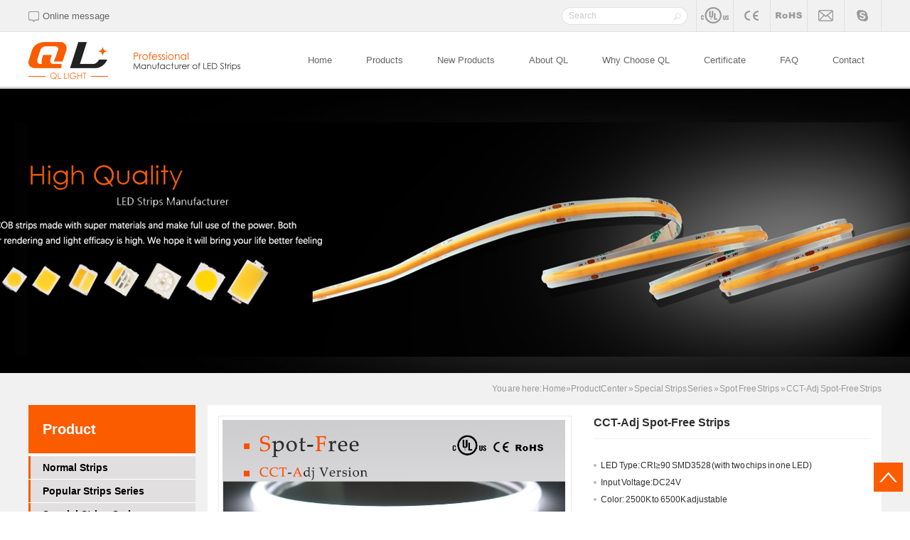

--- FILE ---
content_type: text/html
request_url: http://www.qlledstrip.com/Products/CCT-AdjSpot-FreeStri.html
body_size: 8531
content:
<!DOCTYPE html PUBLIC "-//W3C//DTD XHTML 1.0 Transitional//EN" "http://www.w3.org/TR/xhtml1/DTD/xhtml1-transitional.dtd">
<html xmlns="http://www.w3.org/1999/xhtml">
<head>
    <meta http-equiv="Content-Type" content="text/html; charset=UTF-8" />
    <meta http-equiv="X-UA-Compatible" content="IE=EmulateIE7" />
    <title>CCT-Adj Spot-Free Strips|Spot Free Strips|</title>
    <meta name="keywords" content="COB Led Strip,LED strip,LED lights wholesale,LED lights manufacturers,LED Sheet" />
    <meta name="description" content="QL LIGHT CO.,LTD.is a high tech-enterprise,located in Shenzhen, Guangdong province. We specialize in the research, development, engineering and marketing of LED related products.Company's main products:LED lights,LED lights,LED lights wholesale,LED lights manufacturers,LED lighting products-Hotline:+86-755-29682086" />
    <link href="/CSS/Reset.css" rel="stylesheet" type="text/css" />
    <link href="/Skins/default/Common.css" rel="stylesheet" type="text/css" />
    <link href="/Skins/default/public.css" rel="stylesheet" type="text/css" />
    <link rel="stylesheet" rev="stylesheet" href="/Css/pshow2.css" type="text/css" />
    <link rel="stylesheet" rev="stylesheet" href="/Css/jqzoom.css" type="text/css" />
    <script type="text/javascript">var SKIN_PATH = "/Skins/default/";</script>
    <script type="text/javascript" src="/JS/jquery-1.3.2.min.js"></script>
    <script type="text/javascript" src="/JS/jqzoom.pack.1.0.1.js"></script>

    <script type="text/javascript" src="/JS/Common.js"></script>

    <script type="text/javascript" src="/JS/Ajax.js"></script>

    <script type="text/javascript" src="/JS/Inc.js"></script>
</head>

<body>
<div class="header">
	<div class="hdtop">
		<div class="container">
			<div class="hdtop_l"><a href="/Help/contact.htm">Online message</a></div>
			<div class="hdtop_r">
				<div class="rsbox">
					<input type="text" value="Search" class="cont_text" id="seachkeywords" onfocus="this.value=''"/>
	    			<input type="submit" value="" class="cont_btn" onclick="xuanze();"/>
				</div>
				<div class="fclink">
					<a href="/Help/Certificate.htm" class="bdl"><img src="/Skins/Default/Img/Common/lk1.png" width="39" height="44" alt=""></a>
					<a href="/Help/Certificate.htm"><img src="/Skins/Default/Img/Common/lk2.png" width="39" height="44" alt=""></a>
					<a href="/Help/Certificate.htm"><img src="/Skins/Default/Img/Common/lk3.png" width="39" height="44" alt=""></a>
					<a href="info@qlleds.com"><img src="/Skins/Default/Img/Common/lk4.png" width="39" height="44" alt=""></a>
					<a href="skype:qlsales?chat"><img src="/Skins/Default/Img/Common/lk5.png" width="39" height="44" alt=""></a>
				</div>
			</div>
		</div>
	</div><!-- hdtop_end -->

	<div class="hddown">
		<div class="container">
			<div class="hddown_l"><a href="/"><img src="/UploadFiles/Others/20160316103613_77648.png" alt="QL" width="298" height="53"></a></div>
			<div class="hddown_r">
				<ul class="menu">
					<li><a href="/">Home</a><em></em></li>
					<li><a href="/product/">Products</a><em></em></li>
					<li><a href="/Product/NewProduct.aspx">New Products</a><em></em></li>
					<li><a href="/Help/aboutql.htm">About QL</a><em></em></li>
					<li><a href="/Help/WhyChooseQ.htm">Why Choose QL</a><em></em></li>
					<li><a href="/Help/Certificate.htm">Certificate</a><em></em></li>
					<li><a href="/Help/FAQ.htm">FAQ</a><em></em></li>
					<li><a href="/Help/contact.htm">Contact</a><em></em></li>
				</ul>
			</div>
		</div>
	</div>
</div>
<script type="text/javascript">
    initCommonHeader();
    if (MARK == "") var MARK = "index";
    initCommonHeaderKeywords(MARK);
</script>
 
 
<link href="/CSS/MagicZoom.css" rel="stylesheet" type="text/css" />
<link href="/Skins/default/Product.css" rel="stylesheet" type="text/css" />
<script type="text/javascript" src="/js/mz-packed.js"></script>
<script src="/JS/MSClass.js" type="text/javascript"></script>
<script language="javascript" type="text/javascript">
//产品标题
var OBJ_TITLE = "CCT-Adj Spot-Free Strips";
//视频关键词
var VIDEO_KEY = "{$VideoKey$}";
//权限ID
var AUTHORITY_ID = "";
//图片路径数组
var ARR_IMG_PATH = ["/UploadFiles/Others/20180104144706_6629.jpg","/UploadFiles/Others/20180104144707_4263.jpg","/UploadFiles/Others/20180104144707_7845.jpg"];
var ColumnID=341;
var ProductID=375;
var PColumnID="316";
var ColumnName="Spot Free Strips";
var HitLayer="ProductHits";
var Hits=200;
var MARK = "product";
var ARR_AD_MARK = ["product_detail_1"];
var SID = "0001,0316,0341";
var atts="";
</script>
<!--content:start-->
<div class="stf" style="background: url('/UploadFiles/Others/20190516225258_38439.jpg') no-repeat scroll center; height: 400px">
</div>
<div class="inbodyBg">
    <div class="inpageCont container">
    	<div class="inpageNav">
            <div class="rtop">
        	<p>
            	You are here: 
                <a href="/">Home</a>&raquo;<a href="/product/">ProductCenter</a> &raquo; <a href='SpecialStripsSeries.htm'>Special Strips Series</a> &raquo; <a href='SpotFreeSt.htm'>Spot Free Strips</a> &raquo; <a href="/Products/CCT-AdjSpot-FreeStri.html">CCT-Adj Spot-Free Strips</a>
            </p>
            </div>
        </div>
    	<div class="leftMenu">
        	<h3>Product</h3>
            <ul class="menuList">
                <li><a href='/NormalStrips.htm'>Normal Strips</a><div class="nextMenu">
<a href='/5630LEDStrips.htm' sid='0001,0279,0280'>5630 LED Strips</a>
<a href='/2835LEDStrips.htm' sid='0001,0279,0282'>2835 LED Strips</a>
<a href='/2216LEDStrips.htm' sid='0001,0279,0281'>2216 LED Strips</a>
<a href='/3535LEDStrips.htm' sid='0001,0279,0286'>3535 LED Strips</a>
<a href='/5050LEDStrips.htm' sid='0001,0279,0284'>5050 LED Strips</a>
<a href='/3528LEDStrips.htm' sid='0001,0279,0285'>3528 LED Strips</a>
<a href='/335LEDStrips.htm' sid='0001,0279,0311'>335 LED Strips</a>
<a href='/2016LEDStr.htm' sid='0001,0279,0344'>2016 LED Strips</a>
<a href='/2525LEDStr.htm' sid='0001,0279,0357'>2525 LED Strips</a>
</div>
</li><li><a href='/PopularStripsSeries.htm'>Popular Strips Series</a><div class="nextMenu">
<a href='/COBLEDStrip.htm' sid='0001,0287,0343'>COB LED Strips</a>
<a href='/200lmWLEDS.htm' sid='0001,0287,0334'>200lm/W LED Strips</a>
<a href='/180lmWLEDS.htm' sid='0001,0287,0363'>180lm/W LED Strips</a>
<a href='/150lmWLEDStrips.htm' sid='0001,0287,0288'>150lm/W LED Strips</a>
<a href='/FullSpeStr.htm' sid='0001,0287,0351'>Full Spectrum LED Strips</a>
<a href='/Ra95LEDStrips.htm' sid='0001,0287,0312'>Ra+95 LED Strips</a>
<a href='/Ra90LEDStrips.htm' sid='0001,0287,0313'>Ra+90 LED Strips</a>
<a href='/1StepStrip.htm' sid='0001,0287,0348'>1Step LED Strips</a>
<a href='/BrandLEDStrips.htm' sid='0001,0287,0315'>Brand-LED Strips</a>
<a href='/CCLEDStrips.htm' sid='0001,0287,0314'>CC LED Strips</a>
</div>
</li><li><a href='/SpecialStripsSeries.htm'>Special Strips Series</a><div class="nextMenu">
<a href='/SpotFreeSt.htm' sid='0001,0316,0341'>Spot Free Strips</a>
<a href='/5000lmmLED.htm' sid='0001,0316,0342'>5000lm/m LED Strips</a>
<a href='/RGBWLEDStrips.htm' sid='0001,0316,0317'>WRGBW LED Strips</a>
<a href='/CCTAdjLEDStrips.htm' sid='0001,0316,0318'>CCT Adj LED Strips</a>
<a href='/HighIntensityStrips.htm' sid='0001,0316,0320'>High Intensity Strips</a>
<a href='/48VStrips.htm' sid='0001,0316,0352'>48V Strips</a>
<a href='/160DegreeS.htm' sid='0001,0316,0354'>160 Degree Strips</a>
<a href='/2835RGBStr.htm' sid='0001,0316,0355'>2835 RGB Strips</a>
<a href='/STypeLEDStrips.htm' sid='0001,0316,0322'>S-Type LED Strips</a>
<a href='/AngleAdjLEDStrips.htm' sid='0001,0316,0323'>Angle-Adj LED Strips</a>
<a href='/5mmWidthStrips.htm' sid='0001,0316,0321'>4-5mm Width Strips</a>
<a href='/FoodLightingStrips.htm' sid='0001,0316,0319'>Food Lighting Strips</a>
<a href='/ShortCutLEDStrips.htm' sid='0001,0316,0324'>Short-Cut LED Strips</a>
<a href='/PlantGrowS.htm' sid='0001,0316,0332'>Plant Grow Strips</a>
<a href='/InfraredSt.htm' sid='0001,0316,0331'>Infrared Strips</a>
<a href='/DigitalLEDStrips.htm' sid='0001,0316,0325'>Digital LED Strips</a>
<a href='/DoubleLineLEDStrips.htm' sid='0001,0316,0326'>Double-Line LED Strips</a>
<a href='/DimtoWarmS.htm' sid='0001,0316,0356'>Dim to Warm Strips</a>
</div>
</li><li><a href='/LEDSheet.htm'>LED Sheet & Light Bar</a><div class="nextMenu">
<a href='/RGBLEDSHEET.htm' sid='0001,0327,0359'>RGB & RGBW LED Sheet</a>
<a href='/SingleColorLEDSheet.htm' sid='0001,0327,0360'>Single Color LED Sheet</a>
<a href='/CCTDTW.htm' sid='0001,0327,0361'>CCT & DTW LED Sheet</a>
<a href='/RigidBackL.htm' sid='0001,0327,0362'>Rigid Back Light Module</a>
</div>
</li><li><a href='/Accessories.htm'>Accessories</a></li>
            </ul>
            <script>
                $(function () {
                    $(".leftMenu .menuList li").find(".nextMenu").show();
                })
            </script>
            <div class="contact_QL">
            	<h4>Contact QL</h4>
                <img src="/Skins/Default/Img/Common/inleftMenuTu.jpg" width="205" height="94">
                <p class="leftAdress">Address: 5F, BLDG A, Huilongda Ind. Zone, Shilongzai, Shiyan Town, Baoan Dist., Shenzhen, Guangdong, China</p>
                <p>Tel: +86-755-29682086</p>
                <p>Fax: +86-755-29682109</p>
                <p>Skype:  qlsales</p>
                <p>E-mail:<a href="mailto:info@qlleds.com"> info@qlleds.com</a></p>
                <p>Web:<a href="http://www.qlledstrip.com/" >www.qlledstrip.com</a></p>
            </div>
        </div>
        
        <div class="rightBox">
        	<dl class="rightTop">
            	<dt>
                    <div class="proviewbox">
                    <div class="probigshow">
                        <a class="jqzoom" href="/UploadFiles/Others/20180104144706_6629.jpg">
                            <img src="/UploadFiles/Others/20180104144706_6629.jpg" alt="" class="js_goods_image_url" style="width: 482px;padding:5px;" /></a>
                    </div>
                    <div class="div_prothumb">
                        <div class="thumbporbox">
                            <ul class="ul_prothumb">
                                <div id="img_list">
                                </div>
                            </ul>
                        </div>
                        <span class="span_prev span_prevb">prev</span><span class="span_next span_nextb">next</span>
                    </div>
                </div>
                <script type="text/javascript" src="/js/pshow2.js"></script>
                </dt>
                <dd>
                	<h4>CCT-Adj Spot-Free Strips</h4>
                     <p><span>LED Type: CRI≥90 SMD3528 (with two chips in one LED)<br>
Input Voltage:DC24V<br>
Color: 2500K to 6500K adjustable<br>
LED Qty: 156LED/m<br>
Beam Angle: 120 degree<br>
IP Ratio: IP67 Version<br>
IP67: With Silicone Tube<br>
UL, CUL, CE, RoHS approved<br></span></p>
                    <div class="btn">
                    	<a href="/Help/contact.htm" class="Inquiry" target="_blank">Inquiry Wow</a>
                        <a href="/Help/FAQ.htm" class="Customer" target="_blank">Customer Question</a>
                    </div>
                </dd>
            </dl>

           <div style="padding:0 15px;background: #fff;padding-top: 20px;">
            <div class="mod_goods_info">
                    <ul class="hds">
                        <li class="status_on cur" id="detail0" onclick="switchExtendAttrTab('detail0',2)"><h3>Details</h3></li><li  id="detail1"  onclick="switchExtendAttrTab('detail1',2)"><h3><a href="/Help/contact.htm" target="_black">Contact Us</a></h3></li>
                    </ul>
                </div>
                <div class="proinfo " id="detailvalue0">
                    <div id='contentvalue100' class="shouzi2" style='display:;'><p style="line-height: 1.75em; margin-bottom: 10px;"><span style="font-size: 16px;"><span style="color: rgb(247, 150, 70); line-height: 1.75em;">※</span><span style="line-height: 1.75em;">&nbsp;</span></span><span style="color: rgb(0, 92, 140); line-height: 1.75em; font-size: 16px;"><strong>Features<br/><img style="line-height: 24px; white-space: normal;" alt="undefined" src="/UploadFiles/Product/2016-04-27/20160427110822601.png" width="900" height="1" border="0" hspace="0" vspace="0" title=""/></strong></span></p><p style="line-height: 1.75em; margin-bottom: 10px;">●&nbsp;&nbsp;&nbsp;With two chips in one LED. The mix color is pretty idea<br/>●&nbsp;&nbsp;&nbsp; With special tube, you can&#39;t see the light dot</p><p style="line-height: 1.75em; margin-bottom: 10px;">&nbsp;</p><p style="line-height: 1.75em; margin-bottom: 10px;"><span style="color: rgb(247, 150, 70); font-size: 16px;">※</span><strong><span style="color: rgb(0, 92, 140);"><span style="color: rgb(247, 150, 70);">&nbsp;</span><span style="color: rgb(0, 92, 140); font-size: 16px;">Parameters &nbsp;for CC Version</span><br/><img style="white-space: normal;" alt="undefined" src="/UploadFiles/Product/2016-04-27/20160427110822601.png" width="900" height="1" border="0" hspace="0" vspace="0" title=""/></span></strong></p><table width="863" cellspacing="0" cellpadding="0" x:str=""><colgroup><col width="198" style="width: 199px;"/><col width="83" style="width: 83px;"/><col width="75" style="width: 75px;"/><col width="62" style="width: 63px;"/><col width="78" style="width: 79px;"/><col width="87" style="width: 87px;"/><col width="53" style="width: 53px;"/><col width="125" style="width: 125px;"/><col width="100" style="width: 100px;"/></colgroup><tbody><tr height="57" class="firstRow" style="height: 57px;"><td width="199" height="57" style="border: 1px solid gray; border-image: none; background-color: silver;"><strong><span style="font-size: 12px;">Model &nbsp; No.</span></strong></td><td width="83" style="border-width: 1px 1px 1px 0px; border-style: solid solid solid none; border-color: gray gray gray black; background-color: silver;"><strong><span style="font-size: 12px;">LED Qty</span></strong></td><td width="75" style="border-width: 1px 1px 1px 0px; border-style: solid solid solid none; border-color: gray gray gray black; background-color: silver;"><strong><span style="font-size: 12px;">Work Voltage</span></strong></td><td width="63" style="border-width: 1px 1px 1px 0px; border-style: solid solid solid none; border-color: gray gray gray black; background-color: silver;"><strong><span style="font-size: 12px;">Power</span></strong></td><td width="79" style="border-width: 1px 1px 1px 0px; border-style: solid solid solid none; border-color: gray gray gray black; background-color: silver;"><strong><span style="font-size: 12px;">View Angle</span></strong></td><td width="87" style="border-width: 1px 1px 1px 0px; border-style: solid solid solid none; border-color: gray gray gray black; background-color: silver;"><strong><span style="font-size: 12px;">Waterproof</span></strong></td><td width="53" style="border-width: 1px 1px 1px 0px; border-style: solid solid solid none; border-color: gray gray gray black; background-color: silver;"><strong><span style="font-size: 12px;">CRI</span></strong></td><td width="125" style="border-width: 1px 1px 1px 0px; border-style: solid solid solid none; border-color: gray gray gray black; background-color: silver;"><strong><span style="font-size: 12px;">Luminous(lm/m)</span></strong></td><td width="100" style="border-width: 1px 1px 1px 0px; border-style: solid solid solid none; border-color: gray gray gray black; background-color: silver;" x:str="(CT:K) "><strong><span style="font-size: 12px;">(CT:K)&nbsp;</span></strong></td></tr><tr height="40" style="height: 40px;"><td height="40" style="border-width: 0px 1px 1px; border-style: none solid solid; border-color: windowtext gray gray; background-color: transparent;"><strong><span style="font-size: 12px;">QL-F3528C78T-HA-24-M</span></strong></td><td style="border-width: 0px 1px 1px 0px; border-style: none solid solid none; border-color: windowtext gray gray windowtext; background-color: transparent;"><span style="font-size: 12px;">156LED/m</span></td><td width="75" style="border-width: 0px 1px 1px 0px; border-style: none solid solid none; border-color: windowtext gray gray windowtext; background-color: transparent;"><span style="font-size: 12px;">DC24V</span></td><td width="63" style="border-width: 0px 1px 1px 0px; border-style: none solid solid none; border-color: windowtext gray gray windowtext; background-color: white;"><span style="font-size: 12px;">23W/m</span></td><td style="border-width: 0px 1px 1px 0px; border-style: none solid solid none; border-color: windowtext gray gray windowtext; background-color: transparent;"><span style="font-size: 12px;">120°</span></td><td style="border-width: 0px 1px 1px 0px; border-style: none solid solid none; border-color: windowtext gray gray windowtext; background-color: transparent;"><span style="font-size: 12px;">IP67</span></td><td style="border-width: 0px 1px 1px 0px; border-style: none solid solid none; border-color: windowtext gray gray windowtext; background-color: transparent;"><span style="font-size: 12px;"><span style="font-family: 宋体;">≥</span>90</span></td><td style="border-width: 0px 1px 1px 0px; border-style: none solid solid none; border-color: windowtext gray gray windowtext; background-color: white;"><span style="font-size: 12px;">1500-1600lm</span></td><td width="100" style="border-width: 0px 1px 1px 0px; border-style: none solid solid none; border-color: black gray gray black; background-color: transparent;"><span style="font-size: 12px;">2500-6000K</span></td></tr></tbody></table><p style="line-height: 1.75em; margin-bottom: 10px; white-space: normal;"><span style="color: rgb(247, 150, 70); line-height: 1.75em; font-size: 16px;"><br/></span></p><p style="line-height: 1.75em; margin-bottom: 10px; white-space: normal;"><span style="color: rgb(247, 150, 70); line-height: 1.75em; font-size: 16px;">※</span><strong style="color: rgb(0, 92, 140); line-height: 1.75em; font-size: 16px;"><span style="color: rgb(0, 92, 140);"></span>&nbsp;Testing Report for Color Rendering</strong><strong style="color: rgb(0, 92, 140); line-height: 1.75em;"><img alt="undefined" src="/UploadFiles/Product/2016-04-27/20160427110822601.png" width="900" height="1" border="0" hspace="0" vspace="0" title=""/></strong></p><p><br/><img alt="undefined" src="/UploadFiles/Product/2016-04-28/20160428163217633.png" width="84" height="19" border="0" hspace="0" vspace="0" title=""/></p><p><br/></p><p style="line-height: 1.75em; margin-bottom: 10px; white-space: normal;"><span style="color: rgb(247, 150, 70); line-height: 1.75em; font-size: 16px;">※</span><strong style="color: rgb(0, 92, 140); line-height: 1.75em; font-size: 16px;"><span style="color: rgb(0, 92, 140);"></span>&nbsp;Drawings</strong><strong style="color: rgb(0, 92, 140); line-height: 1.75em;"><img alt="undefined" src="/UploadFiles/Product/2016-04-27/20160427110822601.png" width="900" height="1" border="0" hspace="0" vspace="0" title=""/></strong></p><p><img title="1.jpg" alt="1.jpg" src="/UploadFiles/Product/2018-01-04/20180104132010069.jpg"/><br/><br/><br/><br/></p><p style="line-height: 1.75em; margin-bottom: 10px; white-space: normal;"><span style="color: rgb(247, 150, 70); line-height: 1.75em; font-size: 16px;">※</span><strong style="color: rgb(0, 92, 140); line-height: 1.75em; font-size: 16px;"><span style="color: rgb(0, 92, 140);"></span>&nbsp;<span style="line-height: 24.5px;">&nbsp;Connections<strong style="line-height: 1.75em;"><img alt="undefined" src="/UploadFiles/Product/2016-04-27/20160427110822601.png" width="900" height="1" border="0" hspace="0" vspace="0" title=""/></strong></span></strong></p><p><strong style="color: rgb(0, 92, 140); line-height: 1.75em; font-size: 16px;"><span style="line-height: 24.5px;"><strong style="line-height: 1.75em;"><img alt="undefined" src="/UploadFiles/Product/2016-04-28/20160428163824445.png" width="687" height="241" border="0" hspace="0" vspace="0" title=""/></strong></span></strong></p><p><br/></p><p style="line-height: 1.75em; margin-bottom: 10px;"><br/></p><p style="line-height: 1.75em; margin-bottom: 10px; white-space: normal;"><span style="color: rgb(247, 150, 70); line-height: 1.75em; font-size: 16px;">※</span><strong style="color: rgb(0, 92, 140); line-height: 1.75em; font-size: 16px;"><span style="color: rgb(0, 92, 140);"></span>&nbsp;Packing</strong><br/></p><p style="line-height: 1.75em; margin-bottom: 10px; white-space: normal;"><span style="color: rgb(0, 92, 140);"><strong><img alt="undefined" src="/UploadFiles/Product/2016-04-27/20160427110822601.png" width="900" height="1" border="0" hspace="0" vspace="0" title=""/></strong></span></p><p><span style="color: rgb(0, 92, 140);"></span><img alt="undefined" src="/UploadFiles/Product/2016-04-28/20160428140048539.png" width="817" height="217" border="0" hspace="0" vspace="0" title=""/></p><p>&nbsp;</p></div> </div>
                <div class="proinfo" style="display: none" id="detailvalue1">
                    
                </div>
                
            
           <!-- <div class="prbottom">
           <div class="pro_key">
                    <span>hot key:</span>COB Led Strip,LED strip,LED lights wholesale,LED lights manufacturers,LED Sheet</div>
          <div class="cp">
                    <div class="cptab">
                        Related products
                    </div>
                    <div id="cntrRelevantProd">
                        <div id="cptab_relevant">
                            </div>
                    </div>
                    <div class="clear">
                    </div>
                </div>
                <div class="dgxxBox" id="caigou">
                    <p>
                        Enquiry：CCT-Adj Spot-Free Strips</p>
                    <ul class="m_form clearfix" id="tbForm1">
                        <li class="areLi">
                            <textarea class="txtAre" onfocus="this.value=''" onkeydown="this.style.color='#666'"
                                id="txtContent"> Please fill in your questions or suggestionshere</textarea></li>
                        <li class="clearfix">
                            <label>
                                Your Name</label><input class="iptTxt" type="text" value="Please fill in your Name"
                                    onfocus="this.value=''" id="txtContact" onkeydown="this.style.color='#666'" /></li>
                        <li class="clearfix">
                            <label>
                                Telephone number:</label><input class="iptTxt" id="txtMobile" type="text" value="Please fill in your telephone number"
                                    onfocus="this.value=''" onkeydown="this.style.color='#666'" /></li>
                        <li class="clearfix">
                            <label>
                                E-mail:</label><input class="iptTxt" id="txtEmail" type="text" value="Please fill in your E-mail"
                                    onfocus="this.value=''" onkeydown="this.style.color='#666'" /></li>
                        <li class="btnLi">
                            <input class="btnTjly" type="button" value="Submit" onclick="submitOrder(this,375)" /></li>
                    </ul>
                </div>
            </div>-->
           </div>

            <div class="Related">
    <div class="mswtitle">
        <h4>
            <a href="/product/">Related Products</a></h4>
        <a href="/product/" class="more">
            <img src="/Skins/Default/Img/Common/more.png"></a>
    </div>
        <ul>
<li><a href='/Products/Ra953528LEDStrips.html'><img src='/UploadFiles/Product/20160428140253_77757.jpg' alt='Ra+95 3528 LED Strips' width="213" height="129"/><p>Ra+95 3528 LED Strips</p></a></li><li><a href='/Products/e150lmW5630LEDStrips.html'><img src='/UploadFiles/Product/20160428142957_51048.jpg' alt='150lm/W 5630 LED Strips' width="213" height="129"/><p>150lm/W 5630 LED Strips</p></a></li><li><a href='/Products/160DegreeLightBar.html'><img src='/UploadFiles/Product/20160429091812_17434.jpg' alt='160 Degree Light Bar' width="213" height="129"/><p>160 Degree Light Bar</p></a></li><li><a href='/Products/ColorRatioAdjPlantGr.html'><img src='/UploadFiles/Product/20160611120427_61366.jpg' alt='Color Ratio Adj Plant Grow Strip' width="213" height="129"/><p>Color Ratio Adj Plant Grow Strip</p></a></li></ul>
    
</div>

            <div class="online">
            	<div class="mswtitle">
                	<h4><a>Online Consultation</a></h4>
                </div>
		<h5><a href="mailto:info@qlleds.com">info@qlleds.com</a></h5>
                <ul>
                	<li>
                    	<input type="text" value="Your Name" class="name" id="LEAVEWORD_txtContact" onfocus="this.value=''">
                        <input type="text" value="Company" class="company" id="LEAVEWORD_txtCompany" onfocus="this.value=''">
                    </li>
                    <li>
                    	<input type="text" value="Website" class="phone" id="LEAVEWORD_txtMobile" onfocus="this.value=''">
                        <input type="text" value="E-mail" class="email" id="LEAVEWORD_txtEmail" onfocus="this.value=''">
                    </li>
                    <li><textarea id="LEAVEWORD_txtDesc"></textarea></li>
                    <li><a href="javascript:;" onclick="online(this)">SUBMIT NOW</a></li>
                </ul>
            </div>


        </div>
    </div>
</div>
<!--content:end-->
<!--footer:start-->
<div class="footer">
	<div class="container">
		<div class="fttop">
			<a href="/Help/WhyChooseQ.htm"><img src="/Skins/Default/Img/Index/nv1.png" width="40" height="40" alt=""><span>High Quality</span></a>
			<a href="/Help/contact.htm"><img src="/Skins/Default/Img/Index/nv2.png" width="40" height="40" alt=""><span>Free sample</span></a>
			<a href="/Help/contact.htm"><img src="/Skins/Default/Img/Index/nv3.png" width="40" height="40" alt=""><span>Fast delivery</span></a>
		</div>
		<div class="ftmid">
			<a href="/">Home</a><span></span>
			<a href="/product/">Products</a><span></span>
			<a href="/Product/NewProduct.aspx">New Products</a><span></span>
			<a href="/Help/aboutql.htm">About QL</a><span></span>
			<a href="/Help/WhyChooseQ.htm">Why Choose QL</a><span></span>
			<a href="/Help/Certificate.htm">Certificate</a><span></span>
			<a href="/Help/FAQ.htm">FAQ</a><span></span>
			<a href="/Help/contact.htm">Contact</a><span></span>
		</div>
		<div class="ftdown">
			<!--<div class="semail">
				<input type="text" value="Enter your email address" class="cont_text" id="LEAVEWORD_txtEmail2" onfocus="this.value=''"/>
	    		<input type="submit" value="" class="cont_btn" onclick="online2(this)"/>
			</div>
			<div class="hotlink">
				<a href="skype:nicole.tang8?chat" class="lk1" target="_blank"></a>
				<a href="" class="lk2" target="_blank"></a>
				<a href="" class="lk3" target="_blank"></a>
			</div>-->
			<div class="adress">
				<p>Tel: +86-755-296820861　Fax: +86-755-29682109　Email: <a href="mailto:info@qlleds.com">info@qlleds.com</a>    <a href="/Sitemap.html">site map</a><br>
5F, BLDG A, Huilongda Ind. Zone, Shilongzai, Shiyan Town, Baoan Dist., Shenzhen, Guangdong, China<br>
	QL　LIGHT　CO.,　LTD.
</p>
<script type="text/javascript">var cnzz_protocol = (("https:" == document.location.protocol) ? " https://" : " http://");document.write(unescape("%3Cspan id='cnzz_stat_icon_1259628911'%3E%3C/span%3E%3Cscript src='" + cnzz_protocol + "s95.cnzz.com/z_stat.php%3Fid%3D1259628911%26show%3Dpic' type='text/javascript'%3E%3C/script%3E"));</script>
			</div>
		</div>
	</div>
</div>
<div class="youce">
    <ul>
        <li><a id="gotop" href="javascript:void(0)" class="yc4" title="返回顶部" style="display: block;">
        </a>
            <!--置顶-->
        </li>
    </ul>
</div>
<script src="/JS/hftop.js" type="text/javascript"></script>
<Kefu:Kefu ID="uc_Kefu_1" runat="server"></Kefu:Kefu>
<!--footer:end-->
</body> </html> 
<script type="text/javascript" src="http://cs.ecqun.com/?id=2478526" charset="utf-8"></script><script type="text/javascript" src="/UserControls/IM/im.js"></script><script type="text/javascript">writeIm('','QL',130);__oran_kf_setPostion('divOranIm');</script>
<script type="text/javascript">
    $(".proinfo img").each(function () {
        $(this).removeAttr("title");
    });



$(".proinfo table td").each(function () {
        $(this).removeAttr("height");
        $(this).css("font-size", "12px");
    });

$(".proinfo table tr").each(function () {
        $(this).removeAttr("height");
    });

$(".proinfo table").each(function () {

        $(this).css("width", "100%");
    });

    productLoad(); $(".jqzoom").jqzoom({ title: false, zoomWidth: 340, zoomHeight: 340, xOffset: 4 });

</script>


--- FILE ---
content_type: text/css
request_url: http://www.qlledstrip.com/Skins/default/Common.css
body_size: 2224
content:
@charset "utf-8";
/* CSS Document */
body{background-color:#fff; overflow-x:hidden; color:#666; font-size:12px; font-family:"Arial"; position:relative;}/*网站字体颜色*/

.header , .content, .container{margin-left:auto; margin-right:auto; width:1200px; font-family:"Arial",microsoft yahei;}

/*页眉*/
.header{width:100%; overflow:hidden; background-color:#fff;}

.hdtop{height: 44px; background: #f1f1f1; border-bottom: 1px solid #e0e0e0;position:relative;z-index:5;}
.hdtop .container{height: 44px;}
.hdtop_l{ float: left; overflow: hidden;}
.hdtop_l a{ font-size: 13px; display: inline-block; height: 20px; margin-top: 13px; line-height: 20px; background:url(Img/Common/ificon.png) no-repeat left center; padding-left: 20px;}

.hdtop_r{float: right; overflow: hidden;}
.hdtop_r .rsbox{ float: left; overflow: hidden; margin-top: 10px; width: 177px; height: 25px; background:url(Img/Common/rsbox.png) no-repeat;}
.hdtop_r .rsbox .cont_text{ width: 137px; padding: 5px 0px 5px 10px; color: #cccccc; outline: none; border: none; background: none;}
.hdtop_r .rsbox .cont_btn{ width: 26px; height: 26px; background: none;  float: right; cursor: pointer; border: none; outline: none;}
.hdtop_r .fclink{ float: left; margin-left: 12px; overflow: hidden;}
.hdtop_r .fclink *{display: inline-block; float: left;}
.hdtop_r .fclink a{ border-right: 1px solid #e0e0e0; padding: 0px 6px;}
.hdtop_r .fclink .bdl{border-left: 1px solid #e0e0e0;}
/*hdtop_end*/

.hddown{background:url(Img/Common/001.png) repeat-x left bottom;background-color: #fff;}
.hddown .container{overflow: hidden; height: 80px;}
.hddown .hddown_l{ float: left;}
.hddown .hddown_l img{display: block; margin-top: 14px;}
.hddown .hddown_r{float: right;}
.hddown .hddown_r .menu{overflow: hidden; *overflow: hidden; height: 80px; float: left;}
.hddown .hddown_r .menu li{float: left; height: 80px; position: relative;}
.hddown .hddown_r .menu li a{display: inline-block; text-decoration: none; height: 80px; line-height: 80px; font-size: 13px; color: #666666; padding: 0px 24px; position: relative; z-index: 10;}
.hddown .hddown_r .menu li em{ width: 100%; height: 100px; background: #f1f1f1; border-bottom: 5px solid #fb5c00; position: absolute; bottom: 110px; left: 0px; z-index: 6; display: none;}
.hddown .hddown_r .menu li.cur em{ bottom: 0px; display: block;}
.hddown .hddown_r .menu li.cur a{color: #fb5c00;}
.hddown .hddown_r .menu li:hover a{color: #fb5c00;}
/*header_end*/

.footer{ background: #222222;}
.footer .container{ overflow: hidden; padding-top: 50px; padding-bottom: 30px;}
.fttop{ width: 100%; text-align: center;}
.fttop a{display: inline-block; text-align: center; text-decoration: none; margin: 0px 111px;}
.fttop a img{display: inline-block;}
.fttop a span{font-size: 18px; color: #fff; display: block;}

.ftmid{ text-align: center;height: 15px; line-height: 15px; margin-top: 30px;}
.ftmid *{display: inline-block;}
.ftmid a{font-size: 13px; color: #666666;}
.ftmid span{ height: 12px; width: 0px; border-left: 1px dotted #666666; margin: 2px 27px 0px 27px;}

.ftdown{ margin-top: 42px;}
.ftdown .semail{ width: 464px; height: 47px; margin: 0 auto;  background:url(Img/Index/emai.png) no-repeat;}
.ftdown .semail .cont_text{ width: 395px; float: left; font-size: 13px; color: #666666; background: none; border: none; outline: none; height: 27px; line-height: 27px; padding: 10px 0px 10px 16px;}

.ftdown .semail .cont_btn{float: right; width: 50px; height: 47px; float: right; border: none; outline: none; background: none; cursor: pointer;}
.ftdown .hotlink{overflow: hidden; text-align: center; margin-top: 20px;}
.ftdown .hotlink a{display: inline-block; width: 51px; height: 50px; margin-right: 6px; margin-left: 6px;}
.ftdown .hotlink .lk1{ background:url(Img/Index/hl1.png) no-repeat;}
.ftdown .hotlink .lk2{ background:url(Img/Index/hl2.png) no-repeat;}
.ftdown .hotlink .lk3{ background:url(Img/Index/hl3.png) no-repeat;}
.ftdown .hotlink .lk1:hover{ background:url(Img/Index/hl1_h.png) no-repeat;}
.ftdown .hotlink .lk2:hover{ background:url(Img/Index/hl2_h.png) no-repeat;}
.ftdown .hotlink .lk3:hover{ background:url(Img/Index/hl3_h.png) no-repeat;}
.ftdown .adress{ text-align: center; margin-top: 20px;}
.ftdown .adress p{ font-size: 12px; color: #999999; line-height: 20px;}
.ftdown .adress p a{color:#999999;}

/*qq、返回顶部*/
.youce{width:54px; float:right; position:fixed; right:-3px; bottom:25px;_position:absolute;_bottom:auto;_top:expression(eval(document.documentElement.scrollTop+document.documentElement.clientHeight-this.offsetHeight-(parseInt(this.currentStyle.marginTop,10)||0)-(parseInt(this.currentStyle.marginBottom,10)||0)));_margin-bottom:15px; z-index:10000;}
.youce ul li{margin-bottom:3px; width:41px; background:#362c24;}
.youce ul li:hover{background:#9B8574;}
.youce ul li a{display:block; width:41px; height:41px;}
.youce ul li a.yc4{background:#fb5c00 url(/Skins/Default/Img/Common/yc_04.png) no-repeat center;}


/*myQL*/
.myQL{ overflow:hidden;}
.myQL .wen{ overflow:hidden; width:100%; margin:40px auto; width:1200px;}
.myQL dt{ float:left; width:450px; overflow:hidden;}
.myQL dt h4{ font-size:18px; color:#fb5c00; margin-top:20px; margin-bottom:5px;}
.myQL dt p{ font-size:12px; color:#666; margin-bottom:100px;}
.myQL dt span{ font-size:12px; color:#303030; display:block;}
.myQL dt em{ display:block; width:60px; height:5px; background-color:#fb5c00; margin-top:10px; margin-bottom:40px;}
.myQL dd{ overflow:hidden; width:650px; padding-left:100px; background:url(Img/Common/02.png) no-repeat left center; height:460px;}
.myQL dd h5{ font-size:16px; color:#fb5c00; margin-bottom:12px;}
.myQL dd h5 img{ position:relative; top:10px; left:-20px;}
.myQL dd p{ font-size:13px; color:#666; line-height:20px; overflow:hidden; margin-bottom:20px; margin-left:20px; text-align:justify;}
.myQL .my_pro{ overflow:hidden; padding:40px 0; width:100%; background-color:#f7f7f7;}
.myQL .my_pro h5{ font-size:20px; text-align:center; font-weight:normal}
.myQL .my_pro h5 a{ color:#ff6633;}
.myQL .my_pro em{ display:block; width:40px; height:1px; background-color:#ff6633; margin:15px auto 55px auto;}
.myQL .my_pro ul{ overflow:hidden; width:1200px; margin:0 auto;}
.myQL .my_pro li{ float:left; width:280px; height:230px; margin:0 10px;}
.myQL .my_pro li p{ font-size:14px; color:#666; text-align:center; white-space:nowrap; text-overflow:ellipsis; overflow:hidden; margin-top:10px;}
.myQL .my_pro .more{ display:block; width:100px; height:27px; margin:35px auto; margin-bottom:0}





--- FILE ---
content_type: text/css
request_url: http://www.qlledstrip.com/Skins/default/public.css
body_size: 11758
content:
@charset "utf-8";

.t01, .t02, .t03 , .t04 , .t05 , .t06 , .t07 , .t08 , .t09 , .plc , .plc2 , .rtit , .rtit1 , .pro_lc , .lc1 , .lc2 , .lc3 , .lc4 , .lnav h3 , .userleftnav h4 , .leftsearch , .topsearch , .ljob , .jointel, .club_lin2, .procom h4, .caigou, .comments h4{ background:url(Img/SkinsVIBar.png) no-repeat;}

.b01 , .b02 , .b03 , .b04 , .b05 , .b06 , .b07 , .b08 , .b09 , .b10 , .b11 , .b12 , .b13 , .b14 , .b15 , .b16 , .b17 , .b18 , .b19 , .b20 , .b21 , .b22 , .b23, .b24, .b25, .b26 , .b27 , .b28 , .b29 , .b30 , .b31 , .b32 , .b33 , .b34 , .b35 , .b36 , .b37 , .b38 , .b39, .b40, .b41, .b42, .b43, .b44, .b45, .b46, .b47, .b48, .b49, .b49b, .b59, .b60, .b61, .b62, .b65, .b66,.b67, ul.n_rt_ul, .propar {background: url(Img/SkinsVIBtn.png) no-repeat; border:0; cursor: pointer; overflow:hidden; }

.content{margin-bottom:10px;}

.stfs{ padding:15px; border:1px solid #ccc;min-height:380px}
.stfs table{ border:1px solid #ccc; line-height:24px; width:930px }
table td{ padding:0 5px;}
.stfs .as{ font-weight:bold; text-align:center;} 
.plcs{ background:#f5f5f5; height:40px; line-height:40px; margin-bottom:10px; font-size:14px; padding-left:15px;}

.cpNyTit{padding:26px 38px; border:1px solid #ccc; background:url(Img/Index/cpNyTit.png) repeat-x center bottom;}
.cpNyTit dt{font-size:28px; color:#001a52;}
.cpNyTit dd{margin-top:12px; line-height:24px; font-size:13px; color:#333}
/* -- 标题样式 -- */
.t01 { background-position:-63px -132px; height:19px; padding:3px 0 0 12px; color:#fff; margin-bottom:10px;}
.t02 { background-position:-63px -165px; height:19px; padding:3px 0 0 12px; color:#fff; }
.t03 { background:#E2E2E2; line-height:28px; text-indent:15px; }
.t04 { background-position:-63px -197px; line-height:25px; text-indent:15px; }
.t05 { background-position:-280px -338px; line-height:30px; height:30px; overflow:hidden; color:#fff;margin-top:10px;}
.t06 { background-position:-63px -267px; line-height:25px; text-indent:15px; }
.t07 { background-position:-63px -232px; line-height:25px; text-indent:15px; color:#333; }

#nodata { padding:80px; padding-left:150px; margin:10px 0; background:url(img/nodata.gif) no-repeat 20px 20px;}
.contactn .tits {background:#692808; color:#FFE7C1; height: 32px;line-height: 32px;padding-left: 13px;}
.contactn .tits a { color: #FFE7C1;}
.contactn .subnr { overflow: hidden;padding: 5px 9px;width: 181px;color:#333;border:1px solid #ccc}

.contactn .subnr p {line-height: 25px;overflow: hidden;ord-break:break-all; /*支持IE，chrome，FF不支持*/word-wrap:break-word;/*支持IE，chrome，FF*/}
.contactn .subnr span {color: #000;}

.contactn .subnr h5 {line-height: 28px;overflow: hidden;}
.contactn .t05 a{color:#fff;}
.clear{clear:both; height:0; line-height:0; font-size:0; overflow:hidden;}
.clear5{clear:both; height:5px; line-height:0; font-size:0; overflow:hidden;}
.clear10{clear:both; height:10px; line-height:0; font-size:0; overflow:hidden;}

.stf{ text-align:center;}
/* -- 当前位置 -- */
.plc { background-position:-66px -1034px;  height:50px; line-height:50px; padding:0 10px; position:relative; font-size:14px; color:#666; overflow:hidden;  margin-bottom:10px;} /*面包屑导航,文字色彩可自行修改,现在为灰色*/
.plc span { float:right;}
.plc img { margin-top:2px; vertical-align:middle;}
.plc_tit { font-weight:bold; line-height:50px;} /* a的颜色*/
.plc_tit:hover { text-decoration:none;}
.plc2 {  line-height:36px; height:36px; overflow:hidden; text-indent:10px; color:#000; margin-bottom:10px; }/*资讯详细页面，面包屑导航,文字色彩可自行修改,现在为白色*/
.plc2 a { color:#000;}/*资讯详细页面，面包屑导航连接,文字色彩可自行修改,现在为白色*/
.plc2 a:hover { color:#000;}/*资讯详细页面，面包屑导航连接,文字色彩可自行修改,现在为白色*/
.rtit , .rtit1 { border: solid 1px #ddd; height:20px; padding:5px 0 0 0; text-indent:13px; overflow:hidden; white-space:nowrap; }
.rtit {color:#333;}/*橙色字体*/
.rtit span { float:left;} 
.ljob { background-position:-280px -373px; height:7px; font-size:0; overflow:hidden; }/* -- 招聘列表顶部背景 -- */
.userleftnav h4 { text-indent:10px; background-position:-63px -337px; line-height:28px; color:#fff;} /* -- 会员中心左侧导航大类背景 -- */ 
.topsearch { background-position:-66px -418px; padding:7px 0 0 5px; width:197px; height:55px; font-size:14px; }/* -- 顶部资讯订阅背景-- */
.t05_con { border:solid 1px #ccc; border-top:0; padding:8px 12px; margin-bottom:10px; zoom:1;} 

dl.t05_con_dl {  margin-bottom:10px;width:174px;  padding-left:1px;}
dl.t05_con_dl dt { width:174px; height:121px; }
dl.t05_con_dl dt a{ display:block; border:solid 1px #dee5ef;width:170px; height:117px;}
dl.t05_con_dl dt img { width:170px; height:117px;}
dl.t05_con_dl dt a:hover { border:1px solid #8B8484;}
dl.t05_con_dl dd {  width:174px; line-height:18px; overflow:hidden;text-align:center;}
.CRed{ color:#FA8D0D;}


.cart_crumbs { font-weight:bold; line-height:30px; margin:6px 0;} /*支付中心，面包屑导航*/
.cart_crumbs a { color:#000;}
.cart_crumbs a:hover { color:#E94515;}/*相关搜索*/
.rele_search {border-top:solid 1px #ddd;margin:5px;line-height:160%;}
.rele_search li{float:left;width:150px;}
.NewsColumns select{width:130px;}

/* -- 翻页效果 -- */
.apage { height:25px; line-height:25px; background:#F9F9F9; padding:0 5px; border:solid 1px #dce3ee; text-align:right;}
.apage a { border:1px solid #d4e3e9; padding:0 3px;  margin-right:5px;}
.apage .num_btns {float:right; font-family:Arial;}
.apage a:hover, .apage .cur { border:1px solid #dee5ef;background-color:#666; color:#fff; text-decoration:none;}
.apage .cust_txt { float:left;}
.apage .oran_pg_fp { background:url(img/first_page.gif) 4px 4px no-repeat; padding-right:9px;}
.apage .oran_pg_pp { background:url(img/pre_page.gif) 4px 4px no-repeat; padding-right:5px;}
.apage .oran_pg_np { background:url(img/next_page.gif) 8px 4px no-repeat; padding-right:12px;}
.apage .oran_pg_lp { background:url(img/last_page.gif) 8px 4px no-repeat; padding-right:12px;}
.apage select { font-size:8px; margin-top:5px; }
.apage .oran_pg_txt { height:15px; border:solid 1px #d4e3e9; width:20px; margin-left:5px;}
.apage .oran_pg_btn { height:15px; border:solid 1px #d4e3e9; margin-left:5px; font-size:9px; background:#5984ac; color:#fff; }
/*--按钮样式--*/
.pagingNav { height:35px; line-height:35px; background:#F9F9F9; padding:0 5px; border:solid 1px #dce3ee; text-align:right;  margin-bottom: 20px;}
.pagingNav p{float:left;}
.pagingNav a { border:1px solid #d4e3e9; padding:3px 9px;  margin-right:5px;}
.pagingNav .num_btns {float:right; font-family:Arial;}
.pagingNav a:hover, .pagingNav .cur { border:1px solid #dee5ef;background-color:#666; color:#fff; text-decoration:none;}
.pagingNav .cust_txt { float:left;}
.pagingNav .oran_pg_fp { background:url(img/first_page.gif) 4px 4px no-repeat; padding-right:9px;}
.pagingNav .oran_pg_pp { background:url(img/pre_page.gif) 4px 4px no-repeat; padding-right:5px;}
.pagingNav .oran_pg_np { background:url(img/next_page.gif) 8px 4px no-repeat; padding-right:12px;}
.pagingNav .oran_pg_lp { background:url(img/last_page.gif) 8px 4px no-repeat; padding-right:12px;}
.pagingNav select { font-size:8px; margin-top:5px; }
.pagingNav .oran_pg_txt { height:15px; border:solid 1px #d4e3e9; width:20px; margin-left:5px;}
.pagingNav .oran_pg_btn { height:15px; border:solid 1px #d4e3e9; margin-left:5px; font-size:9px; background:#5984ac; color:#fff; }
.b01 { background-position:-717px -115px; width:50px; height:20px; line-height:20px; font-size:12px; color:#fff; }
.b02 { background-position:-408px -107px; width:127px; height:34px;}
.b03 { background-position:-567px -107px; width:127px; height:34px;}
.b04 { background-position:-253px -107px; width:127px; height:34px;}
.b05 { background-position:-415px -150px; width:115px; height:34px;}
.b06 { background-position:-63px -195px; width:127px; height:34px;}
.b07 { background-position:-54px -107px; width:171px; height:34px;}
.b08 { background-position:-564px -149px; width:143px; height:34px;}
.b09 { background-position:-799px -148px; width:139px; height:34px;}
.b10 { background-position:-798px -109px; width:143px; height:34px;}
.b11 { background-position:-63px -151px; width:149px; height:34px;}
.b12 { background-position:-255px -151px; width:115px; height:34px;}
.b13 { background-position:-76px -696px; width:73px; height:28px; line-height:28px; color:#fff; font-size:14px; font-weight:bold; }
.b14 { background-position:-181px -696px; width:80px; height:28px; line-height:28px; color:#666; font-size:14px; font-weight:bold; }
.b15 { background-position:-68px -615px; width:85px; height:24px; line-height:24px; color:#fff; font-size:14px; font-weight:bold; }
.b16 { background-position:-66px -614px; width:85px;  height:24px; line-height:24px; color:#fff; font-size:14px; font-weight:bold; }
.b17 { background-position:-793px -253px; width:80px; height:26px;font-size:14px; color:#fff; font-weight:bold; margin-right:10px; }
.b18 { background-position:-751px -228px; width:112px; height:22px; color:#666; font-size:14px; font-weight:bold;}
.b19 { background-position:-882px -294px; width:128px; height:22px; line-height:22px; padding-left:10px; color:#666; }
.b20 { background-position:-289px -295px; width:130px; height:22px; line-height:22px; padding-left:11px; color:#666; }
.b21 { background-position:-429px -294px; width:60px; height:22px; line-height:22px; padding-left:11px; color:#666; }
.b22 { background-position:-268px -67px; width:106px; height:22px; padding-left:10px;_padding-top:2px; color:#666; font-size:12px; overflow:hidden;}
.b23 { background-position:-882px -326px; width:56px; height:22px; line-height:22px; padding-left:11px; color:#666; }
.b24 { background-position:-454px -253px; width:47px; height:25px; line-height:25px; color:#fff; }
.b25 {  width:100px; height:19px;  padding:0px 0 2px 8px; overflow:hidden; }
.b26 {  width:80px; height:18px;  padding:0px 8px 3px 0; *padding:0px 8px 0 0; }
.b27 { background-position:-518px -254px; width:41px; height:24px; line-height:24px; color:#fff; font-size:14px; font-weight:bold;}
.b28 { background-position:-52px -253px; text-align: left;width:110px; height:23px; line-height:25px; padding-left:20px; color:#666; }
.b29 { background-position:-267px -254px; width:110px; height:23px; line-height:25px; padding-left:20px; color:#666; }
.b30 { background-position:-61px -67px; width:116px; height:22px; line-height:22px; padding-left:11px; color:#666; }
.b31 { background-position:-76px -374px; width:140px; height:20px; line-height:20px; color:#666; text-indent:12px; }
.b32 { background-position:-588px -250px; width:143px; height:34px;}
.b33 { background-position:-255px -195px; width:150px; height:37px;}
.b34 { background-position:-740px -295px; width:132px; height:21px; line-height:21px;  }
.b36 { background-position:-707px -652px; width:71px; height:20px; line-height:20px; color:#fff; }
.b37 { background-position:-819px -652px; width:71px; height:20px; line-height:20px; color:#fff; }
.b38 { background-position:-241px -435px; width:51px; height:20px; _line-height:20px; padding-bottom:1px; color:#fff; }
.b39 { background-position:-79px -616px; width:61px; height:24px; line-height:24px; color:#fff; font-size:14px; font-weight:bold;}
.b40 { background-position:-408px -195px; width:127px; height:34px;}
.b41 { background-position:-564px -195px; width:127px; height:34px;}
.b42 { background-position:-321px -337px; width:75px; height:24px;}
.b43 { background-position:-403px -337px; width:75px; height:24px; }
.b44 { background-position:-671px -374px; width:127px; height:22px; font-size:12px; color:#666; text-indent:18px; padding-bottom:3px; *padding:0;}
.b45 { background-position:-426px -374px; width:111px; height:23px;  font-size:12px; color:#fff; text-indent:17px; line-height:23px;}
.b46 { background-position:-547px -374px; width:111px; height:23px;  font-size:12px; color:#666; text-indent:17px; line-height:23px; border:0; cursor:pointer;}
.b47 { background-position:-271px -696px; width:86px; height:29px; color:#B0AEAE; font-size:14px; padding:0px 0 2px 10px; _padding:3px 0 0 10px; margin:10px 0;}
.b48 { background-position:-374px -696px; width:86px; height:29px; color:#fff; font-weight:bold;  font-size:14px; padding:0px 0 2px 10px; _padding:3px 0 0 10px; margin:10px 0;}
.b49 { background-position:-474px -696px; width:122px; height:30px; }
.b50b { width:28px; height:32px; background:url(Img/img_5.gif) no-repeat; border:0; cursor:pointer;}
.b50 { width:28px; height:32px; background:url(Img/img_6.gif) no-repeat; border:0; cursor:pointer;}
.b51 { width:28px; height:32px; background:url(Img/img_7.gif) no-repeat; border:0; cursor:pointer;}
.b52 { width:28px; height:32px; background:url(Img/img_8.gif) no-repeat; border:0; cursor:pointer;}
.b53 { width:68px; height:23px; background:url(Img/b53.gif) no-repeat; border:0; cursor:pointer; line-height:23px; padding-left:17px; color:#666; font-size:12px;}
.b54 { width:68px; height:23px; background:url(Img/b54.gif) no-repeat; border:0; cursor:pointer; line-height:23px; padding-left:17px; color:#fff; font-size:12px; }
.b55 { width:125px; height:20px; color:#9C6060; background:url(Img/b55.gif) no-repeat; border:0; cursor:pointer; font-size:12px; padding-left:12px; padding-bottom:3px; *padding-bottom:0; }
.b56 { width:120px; height:20px; color:#9C6060; background:url(Img/b56.gif) no-repeat; border:0; cursor:pointer; font-size:12px; padding-left:12px; padding-bottom:3px; *padding-bottom:0; }
.b57 { width:115px; height:20px; color:#9C6060; background:url(Img/b57.gif) no-repeat; border:0; cursor:pointer; font-size:12px; padding-left:12px; padding-bottom:3px; *padding-bottom:0; }
.b58 { width:82px; height:20px; color:#9C6060; background:url(Img/b58.gif) no-repeat; border:0; cursor:pointer; font-size:12px; padding-left:12px; padding-bottom:3px; *padding-bottom:0; }
.b59 { width:80px; height:24px; color:#666; background-position:-384px -479px; border:0; cursor:pointer; font-size:12px;  padding-bottom:3px; *padding-bottom:0; padding-top:0; *padding-top:3px;}
.b60 { width:80px; height:24px; color:#fff;background-position:-477px -479px; border:0; cursor:pointer; font-size:12px;  padding-bottom:3px; *padding-bottom:0; padding-top:0; *padding-top:3px;}
.b61 { width:67px; height:24px; color:#fff; background-position:-384px -435px;border:0; cursor:pointer; font-size:12px;  padding-bottom:3px; *padding-bottom:0; padding-top:0; *padding-top:3px;}
.b62 { width:67px; height:24px; color:#fff; background-position:-461px -435px; border:0; cursor:pointer; font-size:12px;  padding-bottom:3px; *padding-bottom:0; padding-top:0; *padding-top:3px;}
.b63 { width:95px; height:24px; color:#fff; background:url(Img/b63.gif) no-repeat; border:0; cursor:pointer; font-size:12px;  padding-bottom:3px; *padding-bottom:0; padding-top:0; *padding-top:3px;}
.b64 { width:56px; height:24px; color:#fff; background:url(Img/b64.gif) no-repeat; border:0; cursor:pointer; font-size:12px;  padding-bottom:3px; *padding-bottom:0; padding-top:0; *padding-top:3px;}
.b65{ background-position:-587px -64px; width:140px;height:25px; padding-bottom:1px; _line-height:24px; color:#fff; font-size:14px; font-weight:bold; margin-right:10px; }
.b66 { background-position:-753px -64px; width:140px; height:24px; line-height:24px; color:#fff; font-size:14px; font-weight:bold;}
.b67 { background-position:-568px -479px; width:215px; height:24px; line-height:24px; color:#666; font-size:14px; font-weight:bold;}


.tc { text-align:center;}
.bot_btn { text-align:center; margin-top:15px;}


 /*当前位置导航*/
.crumbs2 {  height:25px; line-height:25px;  padding-left:10px; color:#666; margin-bottom:5px;}
.crumbs2 span { float:right;}
.crumbs2 span a { color:#E94515; margin-right:10px;}

/*处理中动画占全屏*/
#oran_div_processing{width:300px;padding:20px;z-index:9999;text-align:center;background:#fffeef;border:solid 1px #b8ab04;}

/*推荐文章（mail）*/
#mailArticle{display:none; border:solid 1px #ccc;}
#mailArticle iframe {width:632px;height:602px;overflow:hidden;}
.mailprod {width:626px;height:600px;overflow:hidden;border:solid 1px #aaa; background:#fff;}


/*推荐文章（mail）*/
#mailInquire{display:none; border:solid 1px #ccc; background:#fff;}
#mailInquire iframe {width:752px;height:402px;overflow:hidden;}
#mailInquire h4 { background: none repeat scroll 0 0 #EDEDED; height: 28px; line-height: 28px;
    padding-left: 10px; width:750px;
}
/*图片滚动*/
#img_scroll {overflow:hidden;width:300px;}
#img_scroll #imgPrev {float:left;margin-top:25px;cursor:pointer;}
#img_scroll #imgNext {float:right;margin-top:25px;cursor:pointer;}
#img_scroll #img_list {float:left;width:260px;overflow:hidden; height:68px; white-space:nowrap;margin-left:10px;}
#img_scroll #img_list a {margin-left:5px;  }
#img_scroll #img_list a img{ padding:9px 6px 6px 6px;background:url(img/zoe_img_listbgon.gif) no-repeat;}
#img_scroll #img_list a:hover img{background:url(img/zoe_img_listbg.gif) no-repeat;}
#img_scroll #img_list a.cur img { background:url(img/smallimgbg1.gif) no-repeat; }
#img_scroll #img_list a img.cur { background:url(img/smallimgbg1.gif) no-repeat; }

.t05_cons1 { border:solid 1px #d7d7d7; border-top:0; padding:2px 10px; margin-bottom:10px; zoom:1;} 
.t05_cons1 li {background: url("Img/ico27.gif") no-repeat scroll 0 10px transparent; line-height: 25px;height:25px; overflow: hidden;   padding-left: 10px; width: 160px;}

/* -- 产品详细页__产品详细参数 -- */
.pright { width:340px; float:right; margin-left:10px;}
.propar { margin:10px auto;}/*产品详细参数字体颜色*/ 
.propar .line{ font-weight:normal; text-decoration:line-through;}
.propar .span_1 { font-weight:bold; font-size:14px; color:#f00;}
.propar .span_2 { font-size:16px;}
.propar h4 { color:#333; line-height:28px; background:#F7F7F7; padding:0 8px;}
.propar .more { text-align:right; border-bottom:dashed 1px #ccc; margin-bottom:5px; }
.propar .more a {color:#E94515; padding-left:12px; line-height:20px; }
.propar .more a img { margin-right:5px;}
.prs .t05s{color:#fff;}
.prs .t05s a{color:#fff;}
.prs .t05s{background:url(Img/menu_nav.jpg) no-repeat;height:42px;line-height:24px;font-family:Arial;font-size:16px;padding:27px 0 0 50px;}
.prs .t05_cons{border:1px solid #ce1c1f;width:199px;border-top:0;background:#f5fff5;padding:0}
.prs li{line-height:36px;overflow:hidden}
.prs li img{vertical-align: middle;margin: 0 0 0 12px;}
.prs li.cur a{color:#f89820}
.prs li a{color:#ce1c1f;font-size:14px;font-weight:bold}
.prs .t05_uls{margin-bottom:10px;}

/* -- 当前位置 -- */
.plc { background:#f0f0f0; height:30px; line-height:30px; padding:0 10px; position:relative; font-size:12px; color:#666; overflow:hidden;  margin-bottom:10px;} /*面包屑导航,文字色彩可自行修改,现在为灰色*/
.plc span { float:left;}
.plc img { margin-top:2px; vertical-align:middle;}
.plc_tit { font-weight:bold; line-height:50px;} /* a的颜色*/
.plc_tit:hover { text-decoration:none;}
.plc2 { border:solid 1px #d5d5d5; text-indent:10px; color:#000; margin-bottom:10px;margin-top:20px; }/*资讯详细页面，面包屑导航,文字色彩可自行修改,现在为白色*/
.plc2 a { color:#000;}/*资讯详细页面，面包屑导航连接,文字色彩可自行修改,现在为白色*/
.plc2 a:hover { color:#000;}/*资讯详细页面，面包屑导航连接,文字色彩可自行修改,现在为白色*/
.ljob { background-position:-280px -373px; height:7px; font-size:0; overflow:hidden; }/* -- 招聘列表顶部背景 -- */
.userleftnav h4 { text-indent:10px; background-position:-63px -337px; line-height:28px; color:#fff;} /* -- 会员中心左侧导航大类背景 -- */ 
.topsearch { background-position:-66px -418px; padding:7px 0 0 5px; width:197px; height:55px; font-size:14px; }/* -- 顶部资讯订阅背景-- */


/* -- 帮助中心、招商加盟,详细页评论 -- */
.tab_2 { width:100%; border:solid 1px #ccc; font-size:12px;}
.leadata { background:url(Img/data_bg.gif) repeat-y; width:22px; margin:0 auto;}

.tab_2 .tab_b15 { height:40px;}
.size_14 { font-size:14px;}
.tab_2 .b15 { margin:0px 0 0px 5px; float:left; display:block;}
.tab_2 .tiwen { font-size:14px; color:#E94515; text-decoration:underline; line-height:20px; height:20px; display:block; float:left;  margin-left:10px;}
.tab_2 .tiwen:hover { color:#E94515;}


/*-----------------招商加盟---------------------*/
.con_tit { color:#f00; background:url(Img/ico8.gif) no-repeat 0 6px; padding-left:10px; line-height:20px; }/*内容小标题*/
.con_tit a { color:#E94515;}/*内容小标题*/
.age_li_about h4 {line-height:27px;}
.age_li_about p{/* margin:10px 0;*/}
.cont_tit { width:695px; padding:0 10px; height:24px; margin:10px 0 0 19px; background:url(Img/cont_tit.gif) no-repeat; line-height:24px; color:#fff;} /*填写加盟表单*/
.cont_tit .fr{ font-size:12px; font-weight:normal; width:250px}
.agent_con {padding-top:10px; line-height:22px; color:#666;}
.agenttop {color:#666;}/*表单顶部的文字样式，颜色根据需要修改*/
.agenttop div {font-size:12px; line-height:20px;}
.agenttop .call span{ font-weight:bold; color:#f00; margin:0; padding-left:5px;} /*传真号码，颜色自行修改*/
.bitian { text-align:right;}
.red_x { color:#c00; display:inline; font-size:12px; position:relative; top:2px;}
.red_x1 { color:#f00; display:inline;  font-size:12px;}
.tab_2 td p{ font-size:12px;}
	/*招商加盟--申请加盟表单块*/
.tab_lt { text-align:right; font-size:12px; padding-right:10px; }
.tab_1 .span_1 { color:#F00;}
.tab_1 .b17, .tab_1 .b14{ margin-left:0; margin-top:10px; padding:0;}
.tab_1 { line-height:25px; margin:10px 10px 0 20px; }
.tab_bz { vertical-align:top;}

	/*招商加盟--列表*/
.agent_con .age_list { margin-bottom:15px;}
.agent_con .age_list li { font-size:14px; height:25px; line-height:25px;}
.agent_con .age_list li a { padding-left:10px;}
.agent_con .age_list li a:hover, .agent_con .age_list li a.cur { background:url(Img/ico8.gif) no-repeat left 5px; font-weight:bold; color:#666; text-decoration:underline;}
.agent_con .age_li_about { padding-left:10px;}
.rt_bot_line { background:#ff0000; height:2px; font-size:0; margin-top:20px; margin-bottom:10px;}
.age_con_key { margin:0 auto;  overflow:hidden; height:22px;letter-spacing: 0.5px;padding-bottom: 20px;}
.age_con_key span { font-weight:bold; color:#E94515; }
.age_con_key a{ color:#1F4F82; padding:0 3px;}
.age_con_key a:hover{ color:#E94515;}

 .age_con_key2 { float:right; padding-right:10px; color:red}


.dgxxBox{padding:0 34px; width:682px; height:310px; font-family:Arial;}
.dgxxBox p{font-size:16px; padding:25px 0; color:#666;}
.dgxxBox .m_form{}
.dgxxBox .m_form li{width:338px; height:38px; float:left; margin-bottom:13px; color:#777;}
.dgxxBox .m_form label{float:left; border:1px solid #dedede; line-height:36px; height:36px; width:77px; display:inline-block; text-align:center; background:#fff;}
.dgxxBox .m_form .iptTxt{float:right; width:258px; border:1px solid #dedede; border-left-width:0; height:16px; line-height:16px; padding:10px 0; outline:none; text-indent:1em; background:#fff; color:#ccc;}
.dgxxBox .m_form .txtAre{margin-left:12px; width:485px; height:161px; border:1px solid #dedede; outline:none; resize:none; padding:14px; color:#ccc; line-height:18px;}
.dgxxBox .m_form .btnTjly{width:338px; height:38px; background:#fb5c00; border:none; cursor:pointer; color:#fff;}
.dgxxBox .m_form .areLi{height:230px; float:right; display:inline;}
.dgxxBox .m_form .btnLi{background:none; height:60px;}

.prbottom{overflow: hidden;padding: 0 15px;width: 918px;background-color: #fff;}

/*-----帮助中心表单顶部粗体字------*/
.hp_tiwen_top { margin:0 auto; font-size:12px; line-height:22px; padding:5px 20px 0;}
.hp_tiwen_top span { color:#E94515;} /*帮助中心，我要提问*/
.help_tab { margin:0 auto;  padding-bottom: 20px;}
.help_tab_lt { width:90px; font-size:14px; vertical-align:middle;}

		/*拷贝地址*/
#div_nsw_copy_url {width:400px;border:solid 1px #ccc;background:#fff;}
#div_nsw_copy_url h1 {background:#f0f0f0;border-bottom:solid 1px #ccc;font-size:14px;padding:3px;}
#div_nsw_copy_url h1 a {float:right;font-weight:normal;font-size:12px;}
#div_nsw_copy_url .cont {border-top:solid 1px #f6f6f6;padding:10px; color:#000;}
#div_nsw_copy_url .cont textarea {width:380px;height:50px;margin:10px 0; color:#505050;}

/* -- 弹出窗口 -- */
/*#mesbook1_c, #mesbook1{display:none;z-index:1001;width:398px;border:1px solid #ccc;background:#fff; padding-bottom:20px;}
#mesbook1_c div, #mesbook1 div{ border:1px solid #E4E3E3; background:#EBECEB;height:18px; padding:4px .5em 0; margin-bottom:10px;}
#mesbook1_c dl.b1, #mesbook1 dl.b1 { width:370px; margin:0 auto;}
#mesbook1_c dl.b1 dt, #mesbook1 dl.b1 dt { float:left; width:85px; overflow:hidden; padding-left:20px;}
#mesbook1_c dl.b1 dd, #mesbook1 dl.b1 dd { width:265px; float:right;}
#mesbook1_c #mesbook1_cBtns, #mesbook1 #mesbook1Btns{padding-bottom:10px;}
#mesbook1_c #mesbook1_cBtns input, #mesbook1 #mesbook1Btns input {margin-right:20px;}*/

/* --表单控制样式-- */
.text { height:18px; line-height:18px;} /*网站所有的输入框样式，字体颜色、边框、背景，根据需要自行修改*/
select { height:25px;}


.mt5{ margin-top:5px;}

		/* -- 新闻详细及产品详细评论 -- */
.comments { border:solid 1px #ccc; overflow:hidden; margin-bottom:10px;}
.comments h4{ line-height:27px; background-position:-63px -850px; text-indent:10px; color:#333;  } /* -- 评论标题色带 -- */
.comments h4 b{ font-weight:normal; font-size:12px; color:#333;}
.comments h4 b a{ color:#333; text-decoration:underline;}
.comments h4 b span{ color:#c00; font-weight:bold;}


.comments dl {overflow:hidden; border-bottom:1px solid #ccc; padding-bottom:15px; width:96%; margin:8px 15px; }
.comments dl dt { width:60px; float:left;}
.comments dl dt img { width:60px; height:60px; display:block; }
.comments dl dd{word-break:break-all;width:900px; overflow:hidden;}
.comments dl dd span.ip { padding:0 30px; }
.comments dl dd.con { color:#666; margin-top:8px; line-height:20px;  }
.comments dl .huifu { border:dashed 1px #ccc; padding:5px; line-height:18px; width:680px;}
.comments dl .huifus { border:dashed 1px #ccc; padding:5px; line-height:18px;}
.comments dl .huifu h5 { background:none; color:#ccc; height:20px; line-height:20px; text-indent:0;}
.info_pl { text-align:right; margin-top:5px; margin-right:9px; margin-bottom:10px;}
.info_pl a { color:#505050; text-decoration:underline;} /*查看评论,可修改文字色彩*/
.info_pl a:hover { color:#CE0009;} /*查看评论,可修改文字色彩*/
.info_fb .tr{ padding-right:10px; height:28px;}



/*新闻,帮助，招商加盟通栏广告*/
.news_ad{ width:960px; margin-bottom:8px;}
.news_ad img{ width:957px; padding:1px;}

/*头部开始：二级菜单-----二级*/
.navxl2{ position:absolute; z-index:1000; display:none; border:4px solid #848484; width:360px; background:#fff; padding:5px 10px;}
.navxl2 .navul{ float:left; padding-right:10px; line-height:28px; font-weight:bold; display:inline-block; height:auto;}
/*重置二级菜单上的a标签*/
.navxl2 .navul a,.navxl1 .navul a:hover{ background:none; padding:0; margin:0; display:inline; font-weight:normal; line-height:normal; font-size:12px; float:none; text-decoration:none; text-align:left; border:none; text-decoration:none;}/*重置a标签*/
.navxl2 .navul p{ width:171px; float:left;}
.navxl2 .navul p a{ color:#777; text-decoration: none;}
.navxl2 .navul .navxlli a{ font-size:14px; color:#777;display: block; font-weight:bold;}
.navxl2 .navul p a{  color:#777; font-size:12px; line-height:26px; font-weight:normal; display:block; padding-left:5px;}
.navxl2 .navul p a:hover{ color:#A25656; background:#eee; line-height:26px; display:block; padding-left:5px;}
/*二级菜单*/

/*二级菜单-----三级*/
.navxl1{ position:absolute; display:none; z-index:1000; border:1px solid #ccc; border-top:0;width:360px; padding:5px 10px;background-color:rgba(255,255,255,0.95); background:#fff\9; filter:alpha(opacity=95); left:-1px; top:30px }
.navxl1 .navul{ float:left; padding-right:10px; line-height:28px; font-weight:bold; display:inline-block; width:170px; height:auto;}
/*重置二级菜单上的a标签*/
.navxl1 .navul a,.navxl1 .navul a:hover{ background:none; padding:0; margin:0; display:inline; font-weight:normal; line-height:normal; font-size:12px; float:none; text-decoration:none; text-align:left; border:none; text-decoration:none;}/*重置a标签*/
.navxl1 .navul p{ width:171px;white-space:nowrap; overflow:hidden;}
.navxl1 .navul p a{ color:#777; text-decoration: none;}
.navxl1 .navul .navxlli a{ font-size:14px; color:#777;display: block; font-weight:bold;}
.navxl1 .navul p a{  color:#777; font-size:12px; line-height:26px; font-weight:normal; display:block; padding-left:5px;}
.navxl1 .navul p a:hover{ color:#A25656; background:#eee; line-height:26px; display:block; padding-left:5px;}
/***头部结束：二级菜单***/

/***一级***/
/***二级***/
/***样式重置***/
.dhoneandtow{}
.dhoneandtow .dhtow a,.dhoneandtow .dhtow a:hover,.dhoneandtow .dhtow li,.dhoneandtow .dhtow,.dhoneandtow .dhtow .bg1 li a,.dhoneandtow .dhtow .bg1 li a:hover{ background:none; padding:0; margin:0; display:inline; font-weight:normal; line-height:normal; font-size:12px; float:none; text-decoration:none; text-align:left; border:none; text-decoration:none;}
.dhoneandtow .dhtow li{ display:block;}
.left .dhoneandtow .dhtow a { color:#666; font-weight:normal;}
/***样式重置***/


.dhoneandtow .dhtow li{ border:none; background:none; height:27px; position:relative;}
.dhoneandtow .dhtow{ display:none; width:183px; z-index:99; position:absolute; left:199px; top:-1px; padding-top:0px; border-top:1px solid #dedede; border-bottom:2px solid #dedede; background:url(Img/Index/hongbg.gif) repeat-y;}
.dhoneandtow .dhtow a,.dhoneandtow .dhtow a:hover,.dhoneandtow .dhtow .bg1 a:hover{ background:url(Img/Index/writesj.gif) no-repeat 10px 10px #fff;width:158px; margin:0 1px; border-bottom:1px solid #fff; padding-left:22px; line-height:27px; height:27px; color:#333;  display:inline-block;}
.dhoneandtow .dhtow .bg1 .bg1 a{ margin-left:0;}
.dhoneandtow .dhtow a:hover{ background:url(Img/Index/writesj.gif) no-repeat 10px 10px #eee; color:#CE0009; padding-left:22px;text-decoration:underline;}
.dhoneandtow .dhtow .bg1 a{ background:url(Img/Index/writesj.gif) no-repeat 10px 10px #fff; margin-left:0; color:#666; font-weight:normal;}
.dhoneandtow .dhtow .bg1 a:hover{ text-decoration:underline; background:url(Img/Index/writesj.gif) no-repeat 10px 10px #eee; margin-left:0; color:#CE0009;}
/***三级***/
/***样式重置***/
.dhoneandtow .dhthree a,.dhoneandtow .dhthree a:hover,.dhoneandtow .dhthree li,.dhoneandtow .dhthree,.dhoneandtow .dhthree .bg1 li a,.dhoneandtow .dhthree .bg1 li a:hover{ background:none; padding:0; margin:0; display:inline; font-weight:normal; line-height:normal; font-size:12px; float:none; text-decoration:none; text-align:left; border:none; text-decoration:none;}
.dhoneandtow .dhthree li{ display:block;}
/***样式重置***/

.dhoneandtow .dhtow .bg1 li a,.dhoneandtow .dhtow .bg1 li a:hover{ background:url(Img/Index/writesj.gif) no-repeat 10px 10px #fff; border:none;font-weight:normal; color:#333; margin-left:1px; border-bottom:1px solid #fff; line-height:27px; height:27px; color:#333; display:inline-block;}
.dhoneandtow .dhtow .bg1 li a:hover{ color:#CE0009; text-decoration:underline; background:url(Img/Index/writesj.gif) no-repeat 10px 10px #eee; color:#CE0009;}
/***三级***/
/*样式重置***/
.dhoneandtow .dhtow .dhthree .bg1 li a,.dhoneandtow .dhtow .dhthree .bg1 li a:hover,.dhoneandtow .dhtow .dhthree a,.dhoneandtow .dhtow .dhthree a:hover,.dhoneandtow .dhtow .dhthree li,.dhoneandtow .dhtow .dhthree{ background:none; padding:0; margin:0; display:inline; font-weight:normal; line-height:normal; font-size:12px; float:none; text-decoration:none; text-align:left; border:none; text-decoration:none;}
/***样式重置***/

.dhoneandtow .dhtow .dhthree{left:180px; display:block; z-index:200; top:-1px; width:202px; position:absolute; border-right:1px solid #dedede; border-top:1px solid #dedede; border-bottom:2px solid #dedede; background:url(Img/Index/hongbg.gif) repeat-y;}
.dhoneandtow .dhtow .dhthree li{ float:none; display:block; width:202px;}
.dhoneandtow .dhtow .dhthree li a{ display:block; width:180px; line-height:27px; margin-left:1px; background:none; background:url(Img/Index/writesj.gif) no-repeat 10px 10px #fff; padding-left:22px;}
.dhoneandtow .dhtow .dhthree li a:hover{ display:block; background:none; width:180px; line-height:27px; background:url(Img/Index/writesj.gif) no-repeat 10px 10px #eee; padding-left:22px;}
.dhoneandtow .dhtow .dhthree .bg1 a{ margin-left:0px;}
.dhoneandtow .dhtow .dhthree .bg1 a:hover{ margin-left:0px; width:180px;}
/***三级菜单位置***/
.left .dhoneandtow .dhtow{ left:187px;}



/* -- 翻页效果 -- */
.shouzi { height:25px; line-height:25px; background:#F9F9F9; padding:0 5px; border:solid 1px #ccc; text-align:center;}
.shouzi a { border:1px solid #d4e3e9; padding:0 3px;  margin-right:5px; cursor:pointer}
.shouzi .num_btns {float:right; font-family:Arial;}
.shouzi a:hover, .shouzi .cur { border:1px solid #D5D5D5;background-color:#265C58; color:#fff; text-decoration:none;}
.shouzi .cust_txt { float:left;}
.shouzi .oran_pg_fp { background:url(img/first_page.gif) 4px 4px no-repeat; padding-right:9px;}
.shouzi .oran_pg_pp { background:url(img/pre_page.gif) 4px 4px no-repeat; padding-right:5px;}
.shouzi .oran_pg_np { background:url(img/next_page.gif) 8px 4px no-repeat; padding-right:12px;}
.shouzi .oran_pg_lp { background:url(img/last_page.gif) 8px 4px no-repeat; padding-right:12px;}
.shouzi select { font-size:8px; margin-top:5px; }
.shouzi .oran_pg_txt { height:15px; border:solid 1px #d4e3e9; width:20px; margin-left:5px;}
.shouzi .oran_pg_btn { height:15px; border:solid 1px #d4e3e9; margin-left:5px; font-size:9px; background:#5984ac; color:#fff; }

/*********************************************************/
.cpMain{ background:#ececec; overflow:hidden;}
.cpMain .container{ margin-top:20px;padding-bottom:20px;margin-left:auto; margin-right:auto; width:1200px; font-family:Arial}
.soleft{ float:left; width:250px; position:relative; z-index:999;}
.soleft .cpTle{ font-weight:normal;padding:24px 0 23px 22px;border-bottom: 1px solid #eee;background: #1B88ED; }
.soleft .cpTle a{ font-size:18px; color:#fff; font-weight:bold;}
.soleft .cpTle p{ font-size:16px; color:#fff; font-weight:bold; margin-bottom:12px;}
.soleft .cpTle p a{color:#fff;font-size:16px;font-weight:bold;}
.soleft .cpTle span{ font-size:14px; color:#eee;}
.soleft>ul{background:#fff;}
.soleft li{ padding-top:15px; padding-bottom: 15px;}
.soleft li>a{ font-size:14px; color:#333; font-weight:bold; margin-left:23px; padding-left:34px; }
.soleft li .sl1{ background:url(Img/mtBg.png) no-repeat left center;}

.soleft li .sl2{ background:url(Img/mtBg.png) no-repeat left center;}
.soleft li .sedNav{ margin-top:12px;}
.soleft li .sedNav p{margin-left:8px;}
.soleft li .sedNav a{font-size:13px; color:#333; display:block; width:165px; height:37px; line-height:37px; padding-left:47px; }
.soleft li .sedNav a:hover{ background:url(Img/liaBg.png) no-repeat center;color:#fff;}
.soleft li .slli.cur{color:#1B88ED;}
.soleft li .sedNav a.cur{ background:url(Img/liaBg.png) no-repeat center;color:#fff;}
/*cpright*/
.cpright{ width:900px; padding:0 20px; background:#fff; float:right;}
.rtop{ overflow:hidden;  border-bottom:1px solid #dbdbdb;}
.rtop h5{ float:left; padding-left:10px; border-left:3px solid #fb5c00; font-weight:normal; line-height:16px;}
.rtop h5 a{ font-size:16px; color:#fb5c00;text-decoration: none;}
.rtop span{ float:right;}
.rtop span em{ color:#999;}
.rtop span a{ color:#999;}
/*cpshow*/
.cpshow{ overflow:hidden; padding-top:20px;}
.cpshow li{ float:left; width:200px; margin-bottom:30px; margin-right: 25px;margin-left: 5px;}
.cpshow li.noMl{ margin-right:0;}
.cpshow li img{ display:block; border:1px solid #d3d3d3;}
.cpshow li h4{ line-height:16px; margin-top:26px; margin-bottom:8px;}
.cpshow li h4 a{ font-size:16px; color:#1B88ED;}
.cpshow li p{ font-size:13px; color:#666; line-height:21px; height:63px; overflow:hidden;}
.cpshow li span{ display:block; overflow:hidden; margin-top:20px;}
.cpshow li span .zx{ float:left; width:103px; height:40px; line-height:40px; text-align:center; font-size:13px; color:#fff; text-decoration:none; border-left:3px solid #333; background:#666;}
.cpshow li span .xq{ float:right; font-size:13px; color:#666; margin-top:14px;}
.cpshow li img:hover{ border-color:#1B88ED;}
.cpshow li span .zx:hover{ background:#ed5f05; border-left-color:#a23f00;}

.nlist{ float:left; width:250px; background:#fff;}
.nlist .nt{  font-weight:normal; padding:18px 0; padding-left:20px; background:#fb5c00 url(Img/hhBg.png) no-repeat 190px center;}
.nlist .nt a{ font-size:20px; color:#fff; text-decoration:none;}
.nlist .nt p{ font-size:12px; color:#fff; font-family:"Arial"; margin-top:1px;}
.nlist ul{ padding:20px; }
.nlist li{margin-bottom: 5px;}
.nlist li a{ display:block; height:40px; line-height:40px; background:url(Img/liBg2.png) no-repeat 172px center; font-size:14px; color:#333; padding:0 18px; text-decoration:none;}
.nlist li a:hover,.nlist li.cur a{ background:url(Img/liaBg.png) no-repeat center; color:#fff;}
.nlist .contact_QL{ overflow:hidden; width:100%; padding-top:25px; background-color:#fff; border-top:5px solid #fb5c00; padding-bottom:20px; margin-top:8px;}
.nlist .contact_QL h4{ font-size:20px; color:#fb5c00; font-family:Arial; margin-left:18px; margin-bottom:12px;}
.nlist .contact_QL img{ display:block; margin:0 auto; margin-bottom:15px;}
.nlist .contact_QL p{ font-size:12px; color:#303030; line-height:16px; font-family:Arial; margin-left:18px; margin-bottom:5px;}
.nlist .contact_QL .leftAdress{ margin-bottom:15px;}

.story{word-break:break-all;}
.story img{ }

/*newsCont*/
.newsCont{ background:#ececec; overflow:hidden;}
.newsCont .container{ background:#fff; margin-top:20px; margin-bottom:20px; width:1200px;}
.newsCont .nnBox{ padding:20px;}
.ntop{display: none; overflow:hidden; border-bottom:1px solid #dbdbdb;}
.ntop>h5{ float:left; font-weight:normal; line-height:20px;}
.ntop>h5>a{ font-size:20px; color:#fb5c00;}
.ntop span{ float:right; line-height:20px;}
.ntop span em{ color:#999;}
.ntop span a{ color:#999;}
/*xzCont*/
.xzCont{ margin-top:20px;}
.xzCont dl{ overflow:hidden; padding:20px; background:#ececec;}
.xzCont dt{ float:left;}
.xzCont dt img{ display:block;}
.xzCont dd{ margin-left:234px;}
.xzCont dd h5{ font-weight:normal; line-height:16px; margin-bottom:12px;}
.xzCont dd h5 a{ font-size:16px; color:#1B88ED;}
.xzCont dd p{ font-size:13px; line-height:23px; height:69px; overflow:hidden;}
.xzCont dd>a{ display:block; width:90px; height:30px; line-height:30px; text-align:center; font-size:13px; color:#ececec; text-decoration:none; background:#777777; margin-top:32px;}
.xzCont ul{ overflow:hidden;}
.xzCont li{ float:left; width:531px; padding:20px; border:1px solid #ececec; border-left-width:3px; margin-right:10px; margin-top:10px;}
.xzCont li.noMl{ margin-right:0;}
.xzCont li h5{ font-weight:normal; line-height:16px; margin-bottom:15px;}
.xzCont li h5 a{ font-size:16px; color:#fb5c00;}
.xzCont li p{ font-size:13px; color:#666; line-height:23px; height:46px; overflow:hidden;}
.xzCont li:hover{ border-color:#fb5c00;}

.nchange{width: 1200px; background:#a2aebc; height:38px; }
.nchange ul{ overflow:hidden;}
.nchange li{ float:left; height:38px; line-height:38px;}
.nchange li a{ display:block; padding:0 18px; font-size:14px; color:#fff; text-decoration:none;}
.nchange li:hover,.nchange li.cur{ background:#fb5c00;}

.contentt{margin-top:20px; margin-left:auto; margin-right:auto; width:1200px; font-family:Arial;}



--- FILE ---
content_type: text/css
request_url: http://www.qlledstrip.com/Skins/default/Product.css
body_size: 11181
content:
@charset "utf-8";

#divGallery{ position:relative; top:-1px;}
.pro_lc { height:39px; background-position:-66px -1094px; line-height:39px; padding:0 10px; color:#3366ff; font-size:14px; margin-bottom:10px; } /* -- 产品中心购物流程 -- */

/*---产品中心---*/
.pro_main { }

.t05 { background-position:-280px -338px; line-height:25px;}
.t05 {padding:0 10px; color:#fff;} /*左边标题块*/
.t05 img { padding:6px 0 0 0; float:right; cursor:pointer;}


.menu_bj{ width:201px; overflow:hidden; font-family:"Arial";margin-bottom:10px; }
.menu_bj h2{ background:url(Img/menu_nav.jpg) no-repeat; height:42px; overflow:hidden; padding:27px 0 0 50px; font-size:16px;line-height:24px;}
.menu_bj h2 a{ color:#fff;} 
.menu_bj h2 i{ display:block; font:9px Arial, Helvetica, sans-serif; color:#fff; text-transform:uppercase;} 
.menu_c{ background:#f5fff5; border:1px solid #ce1c1f; border-width:1px 1px; overflow:hidden; padding-top:13px;}
.menu_c h3{ margin-bottom:3px; background:url(Img/menu_nav1.gif) repeat-x center top; height:33px; overflow:hidden; line-height:33px; font-size:14px;}
.menu_c h3.cur a{ color:#f89820;}
.menu_c h3 a{ color:#fff;}
.menu_c ul li.cur a{color:#ce1c1f;}
.menu_c h3 img{ vertical-align:middle; margin:0 0 0 6px}
.menu_c ul{ margin:10px 0 10px 18px;}
.menu_c ul li{ line-height:26px;}
.menu_c ul li a{ background:url(Img/next_page.gif) no-repeat left center; padding-left:10px;font-size: 14px;}
		/* -- 最近浏览过的产品 -- */
.RandomNews h4{ padding-left:27px;height:36px;line-height:36px;color:#ff761a;background:url("Img/base754.gif") no-repeat;font-weight:bold;}
.RandomNews li{ height:28px;line-height:28px; padding:0 17px 0 10px;  width:350px; float:left;overflow:hidden;}
.RandomNews li a{ background:url(Img/next_page.gif) no-repeat left center; padding-left:12px;}

.right .RandomNews .news_random{border:1px solid #ccc;border-top:none}
.right .RandomNews ul{padding-top:8px;border:1px solid #ccc;border-top:none;margin-bottom:15px;width:762px;background:#fff;}

.pro_banner { width:750px; height:275px; overflow:hidden;background:#dee5ef; float:left;}
.pro_banner img {width:630px; height:275px; display:block;}

		/* -- 产品展示 -- */
.riti1_con { border:solid 1px #dee5ef; border-top:0; border-bottom:0; zoom:1; } /*产品右边内容边框*/


.prolist { width:201px; overflow:hidden; margin-bottom:10px;}
.prolist h2 { height:56px; line-height:50px; background:#E94515; font-size:18px; font-weight:normal; padding-left:19px;color:#fff}
.prolist h2 a { color:#fff;}
.list_con { overflow:hidden; padding:0 10px 0; border:5px solid #E94515;}
.list_con h3 { height:22px; line-height:22px; padding-left:13px; font-size:12px; font-weight:normal; background-color:#106ac4; margin-top:16px;}
.list_con h3 a { color:#fff; font-family:Arial}
.list_con h4 { height:31px; line-height:31px; font-size:11px; font-weight:normal; background:url(Img/listdd.gif) no-repeat 5px 12px; border-bottom:1px dashed #b0b0b0;}
.list_con h4 a { color:#4d4d4d; padding-left:20px; font-family:Arial;}
.list_con ul { padding:5px 0 8px 20px;}
.list_con ul li { height:30px; line-height:30px; overflow:hidden; font-size:11px;}
.list_con ul li a { color:#797979; font-family:Arial;background:url("Img/ico16.gif") no-repeat 0px 5px;padding-left:5px;}
.list_con .nobot { border-bottom:0;}
.list_con .cur a { color:#E94515;}




.rtit1 {
    color: #1373BA;
   
    overflow: hidden;
}
		/* -- 产品中心列表左部图片 -- */
.pro_list_left { width:159px; height:202px; overflow:hidden; float:left; }
.pro_list_left img { width:159px; height:202px; display:block;}
.pro_list_right, .pro_list_right2 { width:570px; height:202px; overflow:hidden; float:left; color:#333;} /*产品名称颜色*/
.pro_list_right dl { width:175px; height:84px; overflow:hidden; float:left; display:inline; padding:11px 5px 0 10px; }
.pro_list_right dl dt { width:84px; height:84px; float:left; margin-right:2px;}
.pro_list_right dl dt a { border:1px solid #dee5ef; display:block; width:80px; height:80px; padding:1px;} /*展示图片边框*/
.pro_list_right dl dt a:hover { border:1px solid #3366ff;} /*展示图片点击时的边框色*/
.pro_list_right dl dt img { width:80px; height:80px; display:block;}
.pro_list_right dl dd { line-height:20px; overflow:hidden; white-space:nowrap; width:89px; float:right;}
.pro_list_right dl .a_d1 { color:#333; text-decoration:underline;} /*产品名称*/
.pro_list_right dl .a_d2 { text-decoration:line-through; color:#333;}
.pro_list_right dl .a_d3 { color:#f00;}

		/* -- 产品中心列表左部图片,第二种表现形式 -- */
.pro_list_right2 dl { width:258px; height:84px; overflow:hidden; float:left; display:inline; padding:12px 11px 0 16px;  }
.pro_list_right2 dl dt { width:84px; height:84px; float:left; margin-right:2px;}
.pro_list_right2 dl dt a { border:1px solid #dee5ef; display:block; width:80px; height:80px; padding:1px;} /*展示图片边框*/
.pro_list_right2 dl dt a:hover { border:1px solid #3366ff;} /*展示图片点击时的边框色*/
.pro_list_right2 dl dt img { width:80px; height:80px; display:block;}
.pro_list_right2 dl dd { line-height:20px; overflow:hidden; white-space:nowrap; width:168px; float:left; margin-left:2px;}
.pro_list_right2 dl .a_d1 { color:#3366ff; text-decoration:underline; height:20px;}
.pro_list_right2 dl .a_d2 { color:#666; height:60px; white-space:normal;}
.pro_list_right2 dl .a_d2 a { color:#3366ff;}


.pro_curmbs { margin-bottom:10px; padding:0 5px;} /*产品列表页，面包屑导航,字体颜色可自行修改*/
.pro_curmbs span { color:#333;}
.pro_curmbs a { color:#333;}
.pro_curmbs a:hover { color:#F0000B;}
.pro_curmbs .a_b { color:#3366ff; font-weight:bold;}

.proarray { background:#f2f6fc;  padding:3px 5px 0 5px; overflow:hidden; height:26px; margin:0 auto 10px; position:relative}/*产品列表页，产品显示方式控制导航,字体颜色和背景可自行修改*/
.proarray .span_1 { float:right;}
.proarray .zi2{ position:absolute;top:5px; right:10px}
.proarray img { vertical-align:middle; margin:0 3px;}
.proarray select{ width:255px; height:23px;}
		/*--产品列表，顶部图文产品详细介绍--*/
.pb { margin-bottom:10px;}
.pbl, .pbr { height:105px; overflow:hidden; margin-left:2px;}
.pbl { width:600px; float:left;}
.pbl .tit { font-size:14px; background: url(Img/ico10.gif) no-repeat 0 7px; text-indent:10px; width:100%; overflow:hidden; white-space:nowrap; } 
.pbl .tit a { text-decoration:underline; }
.pbl dl { color:#666; padding-top:4px; }
.pbl dt { width:80px; height:80px; margin-left:10px; float:left; display:inline; }
.pbl dt a { border:1px solid #dee5ef; width:76px; height:76px; overflow:hidden; padding:1px; display:block;} /*产品图片连接边框*/
.pbl dt a:hover { border:1px solid #3366ff;}/*产品图片连接边框*/
.pbl dt img { width:76px; height:76px; display:block; }
.pbl dd { width:495px; float:right; line-height:16px; }
.pbl dd.d1 { height:80px; overflow:hidden; }
.pbl dd.d2 { padding-top:5px; }
.pbl dd span.s1 { color:#3366ff; } .pbl dd span.s2 { padding:0 12px; } .pbl dd span.s3 { font-weight:bold; color:#e00; } 
.pbl dd a.more { color:#e00; }
.pbr { background:url(Img/pbr_bg.gif); width:121px; float:right; text-align:center; margin-right:5px; }
.pbr .b28 { margin:18px 0; } 

		/* -- 产品列表样式 -- */
dl.p_list_dl, dl.p_list_dl2 { color:#666; width:230px; float:left; display:inline; padding:0 10px 12px 10px;}
dl.p_list_dl dt { width:230px; height:160px; }
dl.p_list_dl dt a { width:226px; height:156px; border:1px solid #E4E4E4; display:block; padding:1px;}/*产品图片连接边框*/
dl.p_list_dl dt a:hover { border:solid 1px #ce1c1f;}/*产品图片连接,点击边框*/
dl.p_list_dl dt img { display:block;width:226px;height:156px;}
dl.p_list_dl dd { overflow:hidden; width:230px;  padding-top:4px;height:25px;text-align:center}
dl.p_list_dl dd a {  font-family: Arial;}
dl.p_list_dl dd a:hover { color:#ce1c1f;} /*产品名称连接*/

.pright div {
    line-height: 22px;
}
	/* -- 产品详细页 -- */
.pleft { width:320px; float:left; margin-left:4px;}
.bigimg {width:300px; height:300px; border:solid 1px #dee5ef; padding:2px; margin-bottom:10px;}

.smallimg{}
a.leftico { background:url(Img/ico25.gif) no-repeat; display:block; width:15px; height:15px; overflow:hidden; margin-top:21px; float:left;}
a.leftico:hover { background:url(Img/ico25_1.gif) no-repeat;}

a.rightico{ background:url(Img/ico24.gif) no-repeat; display:block; width:15px; height:15px; overflow:hidden; margin-top:21px; float:left; margin-left:10px;}
a.rightico:hover { background:url(Img/ico24_1.gif) no-repeat;}
.smallimg .look { text-decoration:underline; color:#f00; margin-top:20px; display:block; float:left; margin-left:10px;}
.smallimg li{ float:left; display:inline; margin:0 0 0 10px; }
.smallimg li a { display:block; background:url(Img/smallimgbg2.gif); width:43px; height:43px; padding:8px 0 0 3px; }
.smallimg li a:hover , .smallimg li a.cur{ background:url(Img/smallimgbg1.gif);}
.smallimg li img { width:40px; height:40px; display:block; }
.look_big { text-align:center; line-height:25px; margin:15px 0; }
.look_b { text-align:center;}
.look_b input { *height:23px; margin-right:5px;}
.look_big input{ margin-right:5px;}
	
	/* -- 产品详细页__产品视频演示 -- */
.provideo { color:#666;}
.provideo h4 { line-height:28px; background:#F7F7F7; padding:0 5px; margin-bottom:5px;}
.pro_video { text-align:center; margin-bottom:5px;}

.proinfo  { font-size:12px;line-height:22px;margin-left:0px;*margin-left:10px;color: #303030;}
.proinfo table *{font-size:12px; height: initial !important;}
.proinfo h4 { line-height:28px; background:#F7F7F7; padding:0 5px; margin-top:10px;}
.proinfo table p {margin-bottom:0px !important;}
.proinfo p a { color:#3366ff;}
.proinfo .p_tit { font-weight:bold;}
.pro_key { line-height:35px;  border-top:dashed 1px #dee5ef; margin-top:5px; font-size:14px;}
.pro_key span { font-weight:bold;}
.pro_key a {font-size:12px; margin-right:10px;}

.propar div , .proshop div {padding:5px; padding-bottom:0;}
.propar div span { font-weight:bold;}
.propar a.more {background:url(Img/ico14.gif) no-repeat 0 3px!important; _background:url(Img/ico14.gif) no-repeat 0 1px; padding-left:10px;}
.proshop { border:1px dashed #dee5ef;}
.proshop .bg{ background:#fff; border:2px solid white; text-align:center; padding:5px 0 10px 0;}
.proinfo div { padding:0 5px;font-size: 13px; }
.proshop .bg span { font-weight:bold; font-size:12px; color:#ff0000; line-height:20px;}
.proshop .bg .text_3 { border:solid 1px #dee5ef; height:20px; line-height:20px;}
.ad3 { margin-bottom:10px;}

.procom h4 {  line-height:26px; text-indent:10px; background-position:-63px -813px; color:#333; }
.procom dl { width:240px; float:left; display: inline; margin:10px 0 10px 5px; }
.procom dl dt { float:left; width:104px; height:104px; }
.procom dl dt a { width:100px; height:100px; border:1px solid #dee5ef; padding:1px; display:block;}
.procom dl dt a:hover { border:solid 1px #3366ff;} /*产品图片边框连接*/
.procom dl dt img { width:100px; height:100px; display:block;}
.procom dl dd { width:125px; float:right; line-height:22px;}
.procom dl .d1 { width:125px; height:42px; overflow:hidden; margin-bottom:2px;}
.procom dl .d1 a{ color:#666; text-decoration:underline;}
.procom dl .d1 a:hover { color:#3366ff;}
.procom dl .d2 { font-weight:bold; color:#666;}
.procom dl .d2 span { color:#f00; font-weight:bold;}
.procom dl .d3 { color:#666;}
.procom dl .d3 span { text-decoration:line-through; }

.cp { border:1px solid #dee5ef; background:#fff; padding-bottom:12px; margin-bottom:10px; }
.cptab { border-bottom:1px solid #dee5ef; background:#f7f7f7;  }
.cptab a { display:block; line-height:25px; font-size:14px; color:#505050; text-decoration:none; padding:0 8px;   }
.cptab a:hover {text-decoration:none;}
.cptab a.cr { background:#eee; font-weight:bold; }
.cp dl { width:169px;  overflow:hidden; float:left; display:inline; padding:15px 0 3px 8px; color:#505050; }	
.cp dt { width:169px;  background:white;  overflow:hidden;  }
.cp dt a {width:165px;  display:block; border:1px solid #dee5ef; padding:1px;}
.cp dt a:hover { border:solid 1px rgb(112, 48, 160);} /*产品图片边框连接*/
.cp dt img { width:165px; display:block;}
.cp dd { width:169px;}
.cp dd.t1 { overflow:hidden; font-size:12px;text-align:center;}
.cp dd.t1 a { color:#505050; text-decoration:none; }
.cp dd.t1 a:hover { color:rgb(112, 48, 160);}
.cp dd.d1 { padding:5px 20px 0 5px; line-height:18px;} 
.cp dd.d1 span { color:#f00; }
.cp dd.d2 { color:#B4B4B4; } 
.cp dd.d2 span { text-decoration:line-through; }

.t06 a { color:#3366ff;}
.t06 a :hover { color:#3366ff;}

.cases { margin-bottom:10px;}
.cases h4 { line-height:28px; background:#F7F7F7; text-indent:5px; margin-top:10px; }
.cases dl { width:360px; height:164px; overflow:hidden; float:left; display:inline; margin:8px 5px 0 5px; }
.cases dt { width:163px; height:163px; overflow:hidden; float:left; }
.cases dt a { width:159px; height:159px; padding:1px; border:1px solid #dee5ef; display:block;}
.cases dt a:hover{border:1px solid #3366ff;}
.cases dt img { width:159px; height:159px; display:block;}
.cases dd { width:180px; float:left; margin-left:5px; display:inline; line-height:20px; padding-right:10px; overflow:hidden;} 
.cases dd a {}
.cases dd.tit { white-space:nowrap; }
.cases dd.tit a { font-weight:bold; color:#3366ff; text-decoration:underline; }
.cases dd.d2 { height:140px; }

.caigou { background:#E94515; height:27px; color:#fff; padding:5px; margin:5px 0; line-height:27px; } /* -- 采购意向标题色带 -- */
.caigou strong { font-size:14px; font-weight:bold;}
.caigou .span_1 { float:right;}
.caigou_tab { line-height:27px; margin-bottom:20px; color:#505050;}
.caigou_tab .tt { vertical-align:top; text-align:right;padding-right:10px;}
.caigou_tab .span_b { font-weight:bold; color:#f00; }
.caigou_tab .textarea {margin-top:3px;}
.caigou_tab .tr{ padding-right:10px; height:28px;}
.info_fb .td_b{ font-size:12px; font-weight:bold; padding-left:12px;}
.info_fb tr{ line-height:22px; font-size:12px;}

           /*左边产品*/
dl.t05_con_dl2 { width:80px; float:left; display:inline; margin:5px 3px; overflow:hidden;}
dl.t05_con_dl2 dt { width:54px; height:54px; margin:0 auto;}
dl.t05_con_dl2 dt img { width:50px; height:50px; display:block; }
dl.t05_con_dl2 dt a { width:50px; height:50px;border:1px solid #dee5ef; padding:1px; display:block;}
dl.t05_con_dl2 dt a:hover { border:1px solid #3366ff; }/*最近浏览过的产品,点击时的边框*/
dl.t05_con_dl2 dd { overflow:hidden; text-align:center; margin-top:2px; height:30px;}

.pl_much { font-weight:bold; font-size:14px; text-indent:10px; margin-top:10px; margin-bottom:10px;}/*评论条数*/
.pl_much span { color:#f00;}
.pl_much img { vertical-align:top;}

.pl_dc { font-weight:bold; color:#3366ff; font-size:14px; text-indent:10px; margin-bottom:15px;}
.pl_dc .sp_1 { color:#666; margin-left:20px;}
.pl_dc .sp_2 { color:#666; font-weight:normal;}
.pl_dc a { color:#3366ff; text-decoration:underline;}

.club_pl_tab { width:710px; margin:0 auto;} /*评论回应填写表单*/
.club_pl_tab .textarea { width:600px; height:175px;}
.club_pl_tab td { padding:2px 0;}
.club_pl_tab .b15, .club_pl_tab .b16 { margin:10px 10px 10px 0;}
.club_pl_tab .blk { color:#000;}

.cp_detail {} /*产品详细*/
.cp_detail_tit { color:#3366ff; line-height:20px;}
.cp_detail dt { width:175px; height:175px;}
.cp_detail dt a{ width:171px; height:171px; display:block; border:solid 1px #dee5ef; padding:1px;}
.cp_detail dt a:hover {border:solid 1px #3366ff;}
.cp_detail dt img { width:171px; height:171px; display:block;}
.cp_detail dd { font-size:14px; margin:5px 0;}
.cp_detail .d1 span { text-decoration:line-through;}
.cp_detail .d2 { font-weight:bold; color:#f00;}
.cp_detail .d3 { text-align:center;}
.cp_detail .b31 { font-size:12px;}
.cp_detail .b28, .cp_detail .b29 { margin-top:5px;} 
.cp_detail .b28 { margin-right:10px;}

.cp_detail .d_1 { font-size:12px; color:#3366ff;}
.cp_detail .d_1 span { color:#666;}
.cp_detail .d_2 { text-align:center;}
.cp_detail .d_2 .b45, .cp_detail .d_2 .b46 { margin-top:5px;}

.pl_other { display:inline-block; float:left; margin:7px 7px; white-space:nowrap;} /*评过此商品的人还有*/
.pl_other:hover { text-decoration:none;}
.pl_other img { vertical-align:middle;}

.ry .t05{font-size:14px;}
.rycon{border:1px solid #DDD0BD;width:197px; height:160px;margin-bottom:10px;}
.rycon{padding-left:2px;background:#fff;}

.rycon dl{width:166px;overflow:hidden;padding:5px 9px;}
.rycon dl dt{width:166px;height:112px;overflow:hidden;}
.rycon dl dt img{width:164px;height:110px;overflow:hidden;border:1px solid #ccc;}
.rycon dl dd{width:166px;text-align:center;margin-top:10px;}
.other_pl_dl { margin-bottom:12px;} /***会员的其它评论*/
.other_pl_dl dt { border:solid 1px #3366ff; background:#FFF; height:20px; line-height:20px; }
.other_pl_dl dt a { color:#3366ff; width:155px; text-decoration:none; display:block; overflow:hidden; white-space:nowrap; text-overflow:ellipsis; float:left; }
.other_pl_dl dt a:hover { color:#3366ff;}
.other_pl_dl dt span {width:12px; height:12px; background:#3366ff; color:#fff; text-align:center; overflow:hidden; display:inline-block; float:left; line-height:12px; margin-top:4px; margin:4px 3px 0 3px;}
.other_pl_dl dd { line-height:18px; height:54px; overflow:hidden; margin-top:2px;}

.pl_yony { text-indent:10px; margin-top:15px;}
.pl_yony a { color:#000; font-weight:bold;}
.pl_yony a:hover { color:#f00;}
/*---搜索中心--*/
.search_con { padding:10px;}
dl.sear_dl { margin:0 auto; padding-bottom:10px;  color:#666;}
dl.sear_dl dt.tit, .l2tit { font-size:14px;  text-indent:10px; line-height:25px; }
dl.sear_dl dt.tit .tit_a, .l2tit .tit_a {height:25px; background:url(Img/ico10.gif) no-repeat 0 12px;overflow:hidden; white-space:nowrap; display:block; float:left;}
dl.sear_dl dt.tit .tit_b{ width:300px; height:25px;  overflow:hidden; white-space:nowrap; display:block; float:left;}
dl.sear_dl dt.tit .span1, .l2tit .span1{ font-size:12px; float:left; margin-left:10px;}
dl.sear_dl dt.tit .span2, .l2tit a .span2{ float:left; margin-left:10px;}
dl.sear_dl dt.tit .span2 a, .l2tit a .span2 a{ color:#ff0000;}
dl.sear_dl dd.d1 { padding:0 10px; line-height:22px; text-align:justify; text-justify:inter-ideograph; overflow:hidden; color:#000;}
dl.sear_dl dd span , .l2tit span { padding:0 20px; }
dl.sear_dl dd a , .l2tit a {  text-decoration:none; }
dl.sear_dl dd .a_d { color:#3366ff; margin-right:5px; padding-left:10px; line-height:20px;}
.search_con .search_hl{color:#f00;padding:0px;}
.sear_dl .dt2 { width:82px; height:82px; float:left; padding-left:10px;}
.sear_dl .dt2 a { width:78px; height:78px; border:solid 1px #dee5ef; padding:1px; display:block;}
.sear_dl .dt2 a:hover { border:solid 1px #3366ff;} /*产品边框，点击效果*/
.sear_dl .dt2 img { width:78px; height:78px; display:block;}
.sear_dl .d2 { height:64px; overflow:hidden; line-height:22px; padding-left:10px; text-align:justify; text-justify:inter-ideograph;}
.pro_ul{ overflow:hidden;}
.pro_ul li{ float:left; text-align:center; margin-right:9px; width:300px; margin-top:20px;}
.pro_ul li.noMl{ margin-right:0;}
.pro_ul li img{ display:block; border:3px solid #e7e7e7;  width: 300px;}
.pro_ul li p{ text-align:center; margin-top:15px; margin-bottom:5px;}
.pro_ul li p a{ color:#343434; font-family:"Arial";}
.pro_ul li span{ color:#343434; font-family:"Arial";}
.pro_ul li .view{ color:#fff; display:block; margin:0 auto; margin-top:10px; background:url(Img/viewImg.png) no-repeat center top; width:121px; height:26px; line-height:26px; text-align:center;}
.pro_ul .cpc2{ margin-top:20px;}
.pro_ul li:hover img{ border-color:#FB5C00;}
.pro_ul li:hover .view{background:url(Img/viewImg.png) no-repeat center bottom;}



.sear_p{ color: #666666;display: inline;   float: left;    padding: 0 16px 4px 6px;    width: 630px;}
.sear_p dt{float: left; height: 145px;   margin-bottom: 9px;    width: 145px;}
.sear_p dt img{ display: block; height: 139px; width: 139px; border:3px solid #ccc}
.sear_p dd{ font-size: 11px;
    height: 119px;
    line-height: 17px;
    overflow: hidden;  float: left; padding-left: 15px;
    width: 467px;}




.mod_goods_info {clear:both;margin-bottom:10px;position:relative;margin-top: 20px;}
.mod_goods_info .hds {border-bottom:1px solid #FB5C00;height:33px;_overflow:hidden;}
.mod_goods_info .hds li {float:left;cursor:pointer;border:1px solid #d7d7d7;border-bottom:0;margin-right:-1px;}
.mod_goods_info .hds li h3 {display:block;width:128px;height:30px;line-height:30px;text-align:center;font-size:14px;border-bottom:0;background-color:#f3f3f3;border:1px solid #fff;}
.mod_goods_info .hds li h3 a {color:#333;font-weight: normal;text-decoration:none;outline:none}
.mod_goods_info .hds .cur {border-color:#FB5C00;border-bottom:0;position:relative;}
.mod_goods_info .hds .cur h3 {height:31px;background-color:#fff;color:#FB5C00}
.mod_goods_info .hds .cur h3 a {color:#FB5C00;font-weight:bold;}
.mod_goods_info .more{ position:absolute;top:8px; right:0px;}
.mod_goods_info .more a:link,
.mod_goods_info .more a:visited{text-decoration:none;color:#085C9B;}
.mod_goods_info .more a:hover{color:#D4105A;}


/*产品尺寸*/
.pro_size { color:#666;   margin-bottom:5px;}
.pro_size a { width:25px; height:20px; display:inline-block; border:solid 1px #444; text-align:center; line-height:20px;*line-height:22px; margin-left:3px;}
.pro_size a:hover, .pro_size a.cur { text-decoration:none; color:#666; background:#F5F5F5;}
.pro_size .sm { border:0; width:auto; color:#f60; text-decoration:underline;}
.pro_size .sm:hover { text-decoration:underline; background:none;color:#f60;}
/*产品颜色*/
.pro_color { color:#666; margin-bottom:20px}
.pro_color .fl { width:36px; float:left; display:block; vertical-align:middle;}
.pro_color a { width:25px; height:25px; display:inline-block; border:solid 1px #666; margin-left:3px; cursor:pointer; overflow:hidden; float:left; position:relative; margin-bottom:10px;}
.pro_color a span { display:block; border:solid 1px #fff; width:23px; height:23px;}
.pro_color a:hover { width:27px; height:27px; display:inline-block; background:url(Img/color.gif) no-repeat; border:0;}
.pro_color a:hover span { width:21px; height:21px; margin:2px;}
.pro_color a img { display:none; width:9px; height:9px; overflow:hidden;}
.pro_color a:hover img, .pro_color a.cur img { display:block; position:absolute; bottom:0; right:0;}
.pro_color .c_1  { background:#000;}
.pro_color .c_2  { background:#fff;}
.pro_color .c_3  { background:#f00;}
.pro_color .c_4  { background:#0000FF;}
.pro_color .c_5  { background:#00FF00;}
.pro_color .c_6  { background:#FFFF00;}
.pro_color .c_7  { background:#DD8200;}
.pro_color .c_8  { background:#FF00B4;}
.pro_color .c_9  { background:#00FFBA;}
.pro_color .c_10 { background:#3E2D20;}
.pro_color .c_11 { background:#2D9489;}
.pro_color .c_12  { background:#C5A383;}




/*修改后的样式（产品详细展示页面的颜色，尺寸样式）*/
.pro_kuang { color:#666;  margin-top:4px;}
.none{  padding-left:36px;}
.pro_kuang p{float:left;margin-left:5px;*margin-left:3px;}
.pro_kuang ul{padding-left:36px;}
.pro_kuang li{float:left; line-height:20px; padding-right:2px; height:30px; overflow:hidden;}
.pro_kuang li .img{width:27px; height:27px; display:inline-block; background:url(Img/color.gif) no-repeat; border:0;}
.pro_kuang a { width:25px; height:25px; display:inline-block; border:solid 1px #444; text-align:center; line-height:25px;*line-height:25px; margin-left:3px; overflow:hidden;}
.pro_kuang a:hover, .pro_kuang .cur { text-decoration:none; color:#666; background:#F5F5F5; }
.pro_kuang .sm { border:0;  color:#006CE0; text-decoration:underline; width:auto;}
.pro_kuang .sm:hover { text-decoration:underline; background:none;color:#f60;width:auto;}
.pro_kuang p .fl { width:36px; float:left; display:block; vertical-align:middle; text-align:center; }
.pro_kuang a:hover { width:27px; height:27px; display:inline-block; background:url(Img/color.gif) no-repeat; border:0;}
.pro_kuang a:hover img, .pro_color a.kuang img { display:block; position:fixed; bottom:0; right:0;}



/*产品名称列表*/
.pro_name_tab { width:100%;  margin-bottom:20px;}
.pro_name_tab .one td { padding-top:20px;}
.pro_name_tab .one td div { background:#f3f3f3; color:#666; padding:7px 0 7px 12px;}
.pro_name_tab .two td { padding:10px 0 5px 12px; font-weight:bold; color:#3366ff;}
.pro_name_tab .two a{ color:#3366ff;}
.pro_name_tab .three .tr { width:101px; padding-left:12px; text-align:left;}
.pro_name_tab .three .tr img { vertical-align:middle; margin:0 5px 0 5px;}
.pro_name_tab .three .tr div { width:101px; height:34px; border:solid 1px #F0F0F0; overflow:hidden;}
.pro_name_tab .three img{width:105px;height:35px;border:solid 1px #dee5ef;}
/*.pro_name_tab .three div span { width:99px; height:32px; display:block; border:solid 1px #fff; background:#F0F0F0;}*/
.pro_name_tab .tl a { width:102px; height:30px; line-height:30px; white-space:nowrap; display:inline-block; overflow:hidden; float:left; margin:0 5px 0 30px; }
.pro_name_tab .top td { padding:0;}
/*产品全部名称*/
.pro_all_tab { width:100%;   }
.pro_all_tab .tit {background:#f3f3f3; color:#000; padding:7px 0 7px 12px;}
.pro_all_tab .tit a { color:#000; display:inline-block; padding:0 3px;}
.pro_all_tab .tit a:hover { color:#3366ff;}
.pro_all_tab .tit .cur { font-weight:bold;}
.pro_all_tab .en { font-weight:bold; font-size:20px; color:#3366ff; padding:8px 0 8px 10px;}
.pro_all_tab .all_name { padding-bottom:10px; padding:0 40px;}
.pro_all_tab .all_name a { width:66px; height:30px; line-height:30px; overflow:hidden; float:left; margin-left:40px; display:inline-block;}

	
/*详细属性开始*/
.proinfo .nr_list { border:solid 1px #ddd; border-left:0; border-right:0;background:#F6F6F6; width:98%; color:#666; clear:both; padding-top:12px; margin-bottom:10px;}
.proinfo .nr_list ul{ padding-left:6px;}
.proinfo .nr_list ul li{float:left; height:25px; width:220px; overflow:hidden;}
/*详细属性结束*/
.pright .corange{ height:30px; line-height:30px; overflow:hidden; font-size:16px; color:#414141;border-bottom:1px dashed #bbbbbb;}
.pright{ line-height:20px;}
.compare{width:145px;padding-left:2px; display:none; position:absolute; top:20px;right:0; background:#FA8D0D}
.comparedd{ position:relative; float:right;margin-top:22px}
	
.fenl{ margin-bottom:10px;}
.fenl .tit { background:url(Img/Index/tit1.gif) no-repeat; height:40px; padding-left:13px; color:#333333; font:14px "Tahoma"; line-height:40px; }
.fenl .nr { border:1px solid #dddcdc; border-top:0; padding:10px 7px; width:184px; }
.fenl .nr h4 a { display:block; background:url(Img/Index/ico1.gif) no-repeat; height:28px; padding-left:22px; font:11px "Tahoma"; color:#666; line-height:28px; font-weight:bold; margin-bottom:3px;}
.fenl .nr .cur a{ color:#f80f2d}
.fenl .nr ul { padding-bottom:10px}
.fenl .nr li a { display:block; padding-left:22px;  color:#666666; font:11px "Tahoma"; line-height:23px; height:23px; white-space:nowrap; overflow:hidden;}
.p_list_ul2 li{ height:22px; line-height:22px; overflow:hidden; padding-left:15px;}



/*****************************产品样式******************************/
/*inbodyBg*/
.inbodyBg{ overflow:hidden; width:100%; background-color:#f1f1f1;}
/*inBanner*/
.inBanner{ overflow:hidden; width:100%; height:400px; background:url(Img/Common/inbanner.jpg) no-repeat center;}
/*xiangqing*/
.inpageCont{ overflow:hidden; margin-bottom:25px;}
.inpageCont .inpageNav{ overflow:hidden; width:100%; height:45px;}
.inpageCont .inpageNav p{ font-size:12px; color:#999; float:right; line-height:45px; }
.inpageCont .inpageNav p a{ color:#999}
.leftMenu{ overflow:hidden; float:left; width:235px;}
.leftMenu h3{ font-size:20px; color:#fff; padding-left:20px; height:68px; line-height:68px; background-color:#fb5c00; }
.leftMenu .menuList{ overflow:hidden; width:100%; padding:4px 0 25px 0; background:#fff;}
.leftMenu .menuList li{ width:100%; overflow:hidden; margin-bottom:1px;}
.leftMenu .menuList li>a{ display:block; padding-left:20px; width:215px; height:32px; background:url(Img/Common/inleftMenu.jpg) no-repeat center left; font-size:14px; font-weight:bold; color:#000;  line-height:32px; text-decoration:none}
.leftMenu .menuList li.cur>a{ background:url(Img/Common/inleftMenuCur.jpg) no-repeat center left;}
.leftMenu .menuList .nextMenu{ overflow:hidden; width:100%; display:none;}
.leftMenu .menuList .nextMenu a{ font-size:12px; color:#666; line-height:25px; padding-left:40px; width:195px; display:block; text-decoration:none; white-space:nowrap; text-overflow:ellipsis; overflow:hidden}
.leftMenu .menuList .nextMenu a.nextCur,.leftMenu .menuList .nextMenu a:hover,.leftMenu .menuList .nextMenu a.cur{ color:#fb5c00; font-weight:bold;}
.leftMenu .contact_QL{ overflow:hidden; width:100%; padding-top:25px; background-color:#fff; border-top:5px solid #fb5c00; padding-bottom:20px; margin-top:8px;}
.leftMenu .contact_QL h4{ font-size:20px; color:#fb5c00; margin-left:18px; margin-bottom:12px;}
.leftMenu .contact_QL img{ display:block; margin:0 auto; margin-bottom:15px;}
.leftMenu .contact_QL p{ font-size:12px; color:#303030; line-height:16px; margin-left:18px; margin-bottom:5px;}
.leftMenu .contact_QL p a{color:#303030;}
.leftMenu .contact_QL .leftAdress{ margin-bottom:15px;}

.rightBox{ overflow:hidden; width:948px; float:right;}
dl.rightTop{ overflow:hidden; padding:15px; background-color:#fff; width:918px;}
dl.rightTop dt{ float:left; border:1px solid #eaeaea; width:495px; height:460px; overflow:hidden}
dl.rightTop dt .bigImg{ overflow:hidden; width:495px; height:324px; margin-bottom:20px;}
dl.rightTop dt .bigImg img{ display:block;}
dl.rightTop dt .ImgList{ overflow:hidden; width:100%; height:87px; position:relative}
dl.rightTop dt .ImgList>a{ display:block; width:20px; height:20px; position:absolute; top:33px;}
dl.rightTop dt .imgleft{ background:url(Img/Common/xq04.jpg) no-repeat center; left:10px;}
dl.rightTop dt .imgright{ background:url(Img/Common/xq05.jpg) no-repeat center; right:10px;}
dl.rightTop dt .imgWindow{ overflow:hidden; width:410px; margin:0 auto; position:relative; height:87px;}
dl.rightTop dt .imgWindow ul{ overflow:hidden; position:absolute}
dl.rightTop dt .imgWindow li{ float:left; width:130px; height:85px; border:1px solid #f1f1f1; margin-right:8px;}
dl.rightTop dd{ overflow:hidden; width:390px; float:right;}
dl.rightTop dd h4{ font-size:16px; color:#303030;  padding-bottom:13px; border-bottom:1px solid #f1f1f1; margin-bottom:25px;}
dl.rightTop dd p{height: 312px;overflow: hidden;}
dl.rightTop dd p span{font-size:12px; color:#303030; line-height: 24px;  display: block;padding-left:10px; background:url(Img/Common/xq06.png) repeat-y left 14px;}
dl.rightTop dd .btn{ overflow:hidden; margin-top: 46px;}
dl.rightTop dd .btn a{ display:block; width:147px; height:46px; line-height:46px; text-align:center; font-size:12px; color:#fff; background-color:#d4d4d4; color:#666; float:left; margin-right:20px; text-decoration:none;}
dl.rightTop dd .btn .Inquiry{ background-color:#fb5c00; color:#fff;}
.procanshu{ overflow:hidden; padding:0 15px; width:918px; background-color:#fff;}
.canshuNav{ width:100%; height:55px;}
.canshuNav li{ float:left; width:50%; height:55px; line-height:55px; text-align:center; font-size:16px; color:#303030;  position:relative; background-color:#d4d4d4;}
.canshuNav li.cur{ background-color:#fff;}
.canshuNav li span{ display:none; width:100%; height:20px; background-color:#fff; position:absolute; left:0; top:-20px;}
.canshuNav li.cur span{ display:block}

/*productList*/
.mproList{ overflow:hidden; background-color:#fff; padding:20px;margin-bottom:20px;}
.mproList h3{ font-size:18px; color:#000;  border-left:6px solid #ff6633; padding-left:10px; margin-bottom:7px;}
.mproList em{ display:block; width:100%; height:1px; background-color:#c6c3c3; margin-bottom:25px;}
/*.mproList .prolstTu{ overflow:hidden; width:930px;}
.mproList .prolstTu li{ width:283px; height:276px; padding:1px 7px 8px 1px; background:url(Img/Common/productList.png) no-repeat center; float:left; margin-right:19px; margin-bottom:20px;}
.mproList .prolstTu li img{ display:block; margin-bottom:12px;padding: 5px;}
.mproList .prolstTu p{ font-size:15px; text-align:center; margin-bottom:15px; font-weight:bold;}
.mproList .prolstTu p a{ color:#666;}
.mproList .prolstTu li .abtn{ display:block; width:88px; height:27px; float:left; margin-left:42px; background:url(Img/Common/productList02.png) no-repeat left center;}
.mproList .prolstTu li .inquiry{ background:url(Img/Common/productList02.png) no-repeat right center; margin-left:24px;}
*/

.mproList .prolstTu{ overflow:hidden; width:930px;}
.mproList .prolstTu li{ width:283px; height:276px; padding:1px 7px 8px 1px; background:url(Common/productList.png) no-repeat center; float:left; margin-right:19px; margin-bottom:20px;}
.mproList .prolstTu li a{ text-decoration:none;}
.mproList .prolstTu li img{ display:block; margin-bottom:12px;padding: 5px;}
.mproList .prolstTu p{ font-size:15px; text-align:center; color:#666; margin-bottom:15px; font-weight:bold;}
.mproList .prolstTu li .btn{ display:block; width:88px; height:26px; float:left; margin-left:42px; text-align:center; line-height:27px; font-size:12px; color:#666; background:url(Common/productList02.png) no-repeat center top;}
.mproList .prolstTu li .btn:hover{ background-position:bottom; color:#fff;}
.mproList .prolstTu li .inquiry{ margin-left:24px;}


.mproList .profy{ overflow:hidden; width:170px; margin:30px auto;}
.mproList .profy li{ float:left; font-size:12px; color:#303030; margin:0 8px;}
.mproList .profy li.cur,.mproList .profy li:hover{ color:#fb5c00; cursor:pointer; text-decoration:underline;}

.mswtitle{ overflow:hidden; width:100%; margin-bottom:25px;}
.mswtitle h4{ font-size:font-size:18px; border-left:6px solid #ff6633; padding-left:10px; margin-bottom:3px; float:left;}
.mswtitle h4 a{ color:#000;}
.mswtitle .more{ float:right;}
.online h5{background: url(/Skins/Default/Img/Common/lk4.png) no-repeat center left; padding-left:40px; margin-bottom:10px; font-weight:normal; margin-top:-20px; margin-left:-10px;}
.online h5 a {color: #000;font-family: Century Gothic;font-size:14px;}

.Related{ overflow:hidden; padding:20px; background-color:#fff; margin-bottom:20px; padding-bottom:30px;}
.Related ul{ overflow:hidden; width:100%;}
.Related li{ float:left; width:25%; text-align:center; overflow:hidden}
.Related li img{ display:block; margin:0 auto; margin-bottom:25px;}
.Related li p{ width:80%; margin:0 auto; text-align:center; font-size:12px; color:#303030; white-space:nowrap; text-overflow:ellipsis; overflow:hidden;}
.Related li:hover p{color:#ff6633}
.Related li a{text-decoration:none}

.online{ overflow:hidden; padding:20px; width:908px; height:284px; background:url(Img/Common/OnlineBg.jpg) no-repeat center;}
.online ul{ overflow:hidden; width:460px;}
.online li{ width:100%; overflow:hidden; margin-bottom:8px;}
.online li input{ float:left; padding-left:47px; padding-right:3px; height:36px; line-height:36px; font-size:12px; color:#999; margin-right:10px; width:170px; border:none}
.online li .name{ background:url(Img/Common/OnlineName.jpg) no-repeat center left;}
.online li .company{ background:url(Img/Common/OnlineCompany.jpg) no-repeat center left;}
.online li .phone{ background:url(Img/Common/OnlinePhone.jpg) no-repeat center left;}
.online li .email{ background:url(Img/Common/OnlineEmail.jpg) no-repeat center left;}
.online li textarea{ width:428px; border:1px solid #ddd; height:78px; background-color:#fff; resize:none; padding:10px;font-size:12px; color:#999; }
.online li a{ width:450px; height:45px; line-height:45px; text-align:center; font-size:18px; color:#fff; display:block; background-color:#ff6633; text-decoration:none;}

.leftList{ overflow:hidden; float:left; width:675px;}
.leftList ul.prolstTu{ width:700px; margin-left:10px}
.leftList ul.prolstTu li{ width:307px; height:299px; margin-right:30px; margin-bottom:30px; background:url(Img/Common/leftList.jpg) no-repeat center;}
.leftList ul.prolstTu li img{ margin-bottom:25px;padding:5px;}

.rightList{ overflow:hidden; width:202px; float:right;}
.rightList .Hot{ overflow:hidden; margin-bottom:10px; width:200px; border:1px solid #ddd; padding-bottom:20px;margin-top: 1px;}
.rightList h5{ font-size:18px; padding-left:25px; height:46px; line-height:46px; background:url(Img/Common/rightList.jpg) no-repeat center left; margin-bottom:20px;}
.rightList h5 a{ color:#333}
.rightList .hotlist{ overflow:hidden; width:180px; margin:0 auto; height:143px; border-bottom:1px dashed #ddd; margin-bottom:20px; text-align:center}
.rightList .hotlist p{ font-size:12px; color:#303030; white-space:nowrap; text-overflow:ellipsis; overflow:hidden;}
.rightList .last{ border:none; margin-bottom:0;}

/* -- 弹出窗口 -- */
#mesbook1_c, #mesbook1{display:none;z-index:1001;width:398px;border:1px solid #ccc;background:#fff; padding-bottom:20px;}
#mesbook1_c div, #mesbook1 div{ border:1px solid #E4E3E3; background:#EBECEB;height:18px; padding:4px .5em 0; margin-bottom:10px;}
#mesbook1_c dl.b1, #mesbook1 dl.b1 { width:370px; margin:0 auto;}
#mesbook1_c dl.b1 dt, #mesbook1 dl.b1 dt { float:left; width:105px; overflow:hidden; }
#mesbook1_c dl.b1 dd, #mesbook1 dl.b1 dd { width:265px; float:right;}
#mesbook1_c #mesbook1_cBtns, #mesbook1 #mesbook1Btns{padding-bottom:10px;}
#mesbook1_c #mesbook1_cBtns input, #mesbook1 #mesbook1Btns input {margin-right:20px;}

--- FILE ---
content_type: application/x-javascript
request_url: http://www.qlledstrip.com/js/pshow2.js
body_size: 983
content:
$(function () {

	
	/* detailsPicZoom */
	if ($(".proviewbox").length) {
		var page = 0;
		var $ul = $(".ul_prothumb"),$li = $(".ul_prothumb li");
		var $liL = $li.length;
		var $bigShowBox = $(".probigshow");
		var str = '<div class="zoomplepopup"></div><div id="probig_preview" ><img  alt="" /></div>';
		$bigShowBox.append(str);

		var $pre = $("#probig_preview");
		var $preimg = $(".probigshow");
		var $zoom = $(".probigshow .zoomplepopup");
		var $link = $('#a_enlarge').attr('href');
		var $SPage = Math.floor($liL / 3),sLong = $li.width() * 3;
		var sto;

		function btnStyle() {
			if (page == 0) {$('.span_prev').addClass('span_prevb');} else {$('.span_prev').removeClass('span_prevb');}
			if (page == $SPage) {$('.span_next').addClass('span_nextb');} else {$('.span_next').removeClass('span_nextb');}
		};

		if (page < 1){
			var _src = $(".a_probigshow:first").attr("ref");
			$preimg.attr("src", _src);
		}else{
			$preimg.attr("src", $li.find("a").attr("href"));
		}
		btnStyle();

		//$li.overOnlyClass("now");
		$('#a_enlarge').attr('href',$link+'#'+'0');

		$(".span_prev").click(function() {
			if (page > 0) {page--;$(".ul_prothumb").animate({left: "+=" + sLong});};
			btnStyle();
		});
		$(".span_next").click(function() {
			if (page < $SPage) {page++;$(".ul_prothumb").animate({left: "-=" + sLong});};
			btnStyle();
		});
		window.lichange = function (indx) {
			var obj = $li.eq(indx);
			
			
			$preimg.find("img").attr("src",(obj.find("a").attr("href")));
			$preimg.find("a").attr("href",(obj.find("a").attr("href")));
			
			$(".a_probigshow img").attr("src", obj.find("img").attr("longdesc"));
			$('#a_enlarge').attr('href',$link+'#'+indx);
			$li.removeClass('now').eq(indx).addClass('now');
		}
		$li.mouseenter(function() {
			var indx = $li.index($(this));
			sto = setTimeout('lichange('+indx+')',150);
		}).mouseleave(function () {
			clearTimeout(sto);
			})	.click(function() {
			var indx = $li.index($(this));lichange(indx);
			return false;
		});
	};
});

